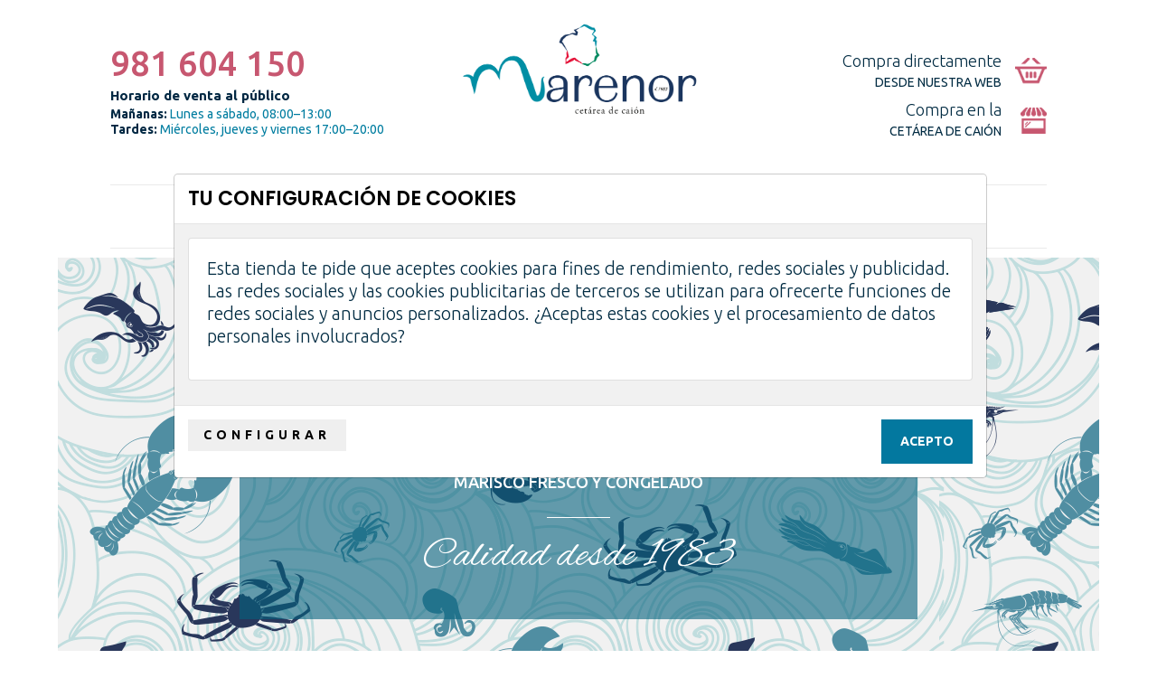

--- FILE ---
content_type: text/html; charset=utf-8
request_url: https://mariscosdelnoroeste.com/es/?header=16
body_size: 188052
content:
<!doctype html>
<html lang="es"  class="default" >

  <head>
    
      
  <meta charset="utf-8">


  <meta http-equiv="x-ua-compatible" content="ie=edge">



  <title>Cetárea de Caión</title>
  <meta name="description" content="Tienda creada con PrestaShop">
  <meta name="keywords" content="">
      
                  <link rel="alternate" href="https://mariscosdelnoroeste.com/es/?header=16" hreflang="es">
                  <link rel="alternate" href="https://mariscosdelnoroeste.com/ca/?header=16" hreflang="ca-es">
                  <link rel="alternate" href="https://mariscosdelnoroeste.com/gl/?header=16" hreflang="gl-es">
                  <link rel="alternate" href="https://mariscosdelnoroeste.com/eu/?header=16" hreflang="eu-es">
        



  <meta name="viewport" content="width=device-width, initial-scale=1">



  <link rel="icon" type="image/vnd.microsoft.icon" href="/img/favicon.ico?1610797651">
  <link rel="shortcut icon" type="image/x-icon" href="/img/favicon.ico?1610797651">
  <link rel="preconnect" href="https://fonts.gstatic.com">
<link href="https://fonts.googleapis.com/css2?family=Ubuntu:ital,wght@0,300;0,400;0,500;0,700;1,300;1,400;1,500;1,700&display=swap" rel="stylesheet">
<link href="https://fonts.googleapis.com/css2?family=Alex+Brush&display=swap" rel="stylesheet">


  

    <link rel="stylesheet" href="https://mariscosdelnoroeste.com/themes/leo_uni_co/assets/cache/theme-a19d3e18.css" type="text/css" media="all">



    


  

  <script type="text/javascript">
        var C_P_3RD_PARTY_DEFAULT_VALUE = "1";
        var C_P_BACKGROUND_COLOR = "";
        var C_P_COOKIE_VALUE = false;
        var C_P_FONT_COLOR = "";
        var C_P_OVERLAY = "0";
        var C_P_OVERLAY_OPACITY = "0.5";
        var C_P_POSITION = "1";
        var C_P_THEME_NAME = "leo_uni_co";
        var C_P_VERSION = "1.7";
        var LEO_COOKIE_THEME = "LEO_UNI_CO_PANEL_CONFIG";
        var add_cart_error = "An error occurred while processing your request. Please try again";
        var enable_flycart_effect = 1;
        var enable_notification = 0;
        var leo_token = "a38ea7bf2149a9765dc424b119697a2b";
        var lf_is_gen_rtl = false;
        var prestashop = {"cart":{"products":[],"totals":{"total":{"type":"total","label":"Total","amount":0,"value":"0,00\u00a0\u20ac"},"total_including_tax":{"type":"total","label":"Total (impuestos incl.)","amount":0,"value":"0,00\u00a0\u20ac"},"total_excluding_tax":{"type":"total","label":"Total (impuestos excl.)","amount":0,"value":"0,00\u00a0\u20ac"}},"subtotals":{"products":{"type":"products","label":"Subtotal","amount":0,"value":"0,00\u00a0\u20ac"},"discounts":null,"shipping":{"type":"shipping","label":"Transporte","amount":0,"value":"Gratis"},"tax":null},"products_count":0,"summary_string":"0 art\u00edculos","vouchers":{"allowed":0,"added":[]},"discounts":[],"minimalPurchase":0,"minimalPurchaseRequired":""},"currency":{"name":"Euro","iso_code":"EUR","iso_code_num":"978","sign":"\u20ac"},"customer":{"lastname":null,"firstname":null,"email":null,"birthday":null,"newsletter":null,"newsletter_date_add":null,"optin":null,"website":null,"company":null,"siret":null,"ape":null,"is_logged":false,"gender":{"type":null,"name":null},"addresses":[]},"language":{"name":"Espa\u00f1ol (Spanish)","iso_code":"es","locale":"es-ES","language_code":"es","is_rtl":"0","date_format_lite":"d\/m\/Y","date_format_full":"d\/m\/Y H:i:s","id":1},"page":{"title":"","canonical":null,"meta":{"title":"Cet\u00e1rea de Cai\u00f3n","description":"Tienda creada con PrestaShop","keywords":"","robots":"index"},"page_name":"index","body_classes":{"lang-es":true,"lang-rtl":false,"country-ES":true,"currency-EUR":true,"layout-full-width":true,"page-index":true,"tax-display-enabled":true},"admin_notifications":[]},"shop":{"name":"Cet\u00e1rea de Cai\u00f3n","logo":"\/img\/mariscos-del-noroeste-logo-1610797492.jpg","stores_icon":"\/img\/logo_stores.png","favicon":"\/img\/favicon.ico"},"urls":{"base_url":"https:\/\/mariscosdelnoroeste.com\/","current_url":"https:\/\/mariscosdelnoroeste.com\/es\/?header=16","shop_domain_url":"https:\/\/mariscosdelnoroeste.com","img_ps_url":"https:\/\/mariscosdelnoroeste.com\/img\/","img_cat_url":"https:\/\/mariscosdelnoroeste.com\/img\/c\/","img_lang_url":"https:\/\/mariscosdelnoroeste.com\/img\/l\/","img_prod_url":"https:\/\/mariscosdelnoroeste.com\/img\/p\/","img_manu_url":"https:\/\/mariscosdelnoroeste.com\/img\/m\/","img_sup_url":"https:\/\/mariscosdelnoroeste.com\/img\/su\/","img_ship_url":"https:\/\/mariscosdelnoroeste.com\/img\/s\/","img_store_url":"https:\/\/mariscosdelnoroeste.com\/img\/st\/","img_col_url":"https:\/\/mariscosdelnoroeste.com\/img\/co\/","img_url":"https:\/\/mariscosdelnoroeste.com\/themes\/leo_uni_co\/assets\/img\/","css_url":"https:\/\/mariscosdelnoroeste.com\/themes\/leo_uni_co\/assets\/css\/","js_url":"https:\/\/mariscosdelnoroeste.com\/themes\/leo_uni_co\/assets\/js\/","pic_url":"https:\/\/mariscosdelnoroeste.com\/upload\/","pages":{"address":"https:\/\/mariscosdelnoroeste.com\/es\/direccion","addresses":"https:\/\/mariscosdelnoroeste.com\/es\/direcciones","authentication":"https:\/\/mariscosdelnoroeste.com\/es\/iniciar-sesion","cart":"https:\/\/mariscosdelnoroeste.com\/es\/carrito","category":"https:\/\/mariscosdelnoroeste.com\/es\/index.php?controller=category","cms":"https:\/\/mariscosdelnoroeste.com\/es\/index.php?controller=cms","contact":"https:\/\/mariscosdelnoroeste.com\/es\/contactenos","discount":"https:\/\/mariscosdelnoroeste.com\/es\/descuento","guest_tracking":"https:\/\/mariscosdelnoroeste.com\/es\/seguimiento-pedido-invitado","history":"https:\/\/mariscosdelnoroeste.com\/es\/historial-compra","identity":"https:\/\/mariscosdelnoroeste.com\/es\/datos-personales","index":"https:\/\/mariscosdelnoroeste.com\/es\/","my_account":"https:\/\/mariscosdelnoroeste.com\/es\/mi-cuenta","order_confirmation":"https:\/\/mariscosdelnoroeste.com\/es\/confirmacion-pedido","order_detail":"https:\/\/mariscosdelnoroeste.com\/es\/index.php?controller=order-detail","order_follow":"https:\/\/mariscosdelnoroeste.com\/es\/seguimiento-pedido","order":"https:\/\/mariscosdelnoroeste.com\/es\/pedido","order_return":"https:\/\/mariscosdelnoroeste.com\/es\/index.php?controller=order-return","order_slip":"https:\/\/mariscosdelnoroeste.com\/es\/facturas-abono","pagenotfound":"https:\/\/mariscosdelnoroeste.com\/es\/pagina-no-encontrada","password":"https:\/\/mariscosdelnoroeste.com\/es\/recuperar-contrase\u00f1a","pdf_invoice":"https:\/\/mariscosdelnoroeste.com\/es\/index.php?controller=pdf-invoice","pdf_order_return":"https:\/\/mariscosdelnoroeste.com\/es\/index.php?controller=pdf-order-return","pdf_order_slip":"https:\/\/mariscosdelnoroeste.com\/es\/index.php?controller=pdf-order-slip","prices_drop":"https:\/\/mariscosdelnoroeste.com\/es\/productos-rebajados","product":"https:\/\/mariscosdelnoroeste.com\/es\/index.php?controller=product","search":"https:\/\/mariscosdelnoroeste.com\/es\/busqueda","sitemap":"https:\/\/mariscosdelnoroeste.com\/es\/mapa del sitio","stores":"https:\/\/mariscosdelnoroeste.com\/es\/tiendas","supplier":"https:\/\/mariscosdelnoroeste.com\/es\/proveedor","register":"https:\/\/mariscosdelnoroeste.com\/es\/iniciar-sesion?create_account=1","order_login":"https:\/\/mariscosdelnoroeste.com\/es\/pedido?login=1"},"alternative_langs":{"es":"https:\/\/mariscosdelnoroeste.com\/es\/?header=16","ca-es":"https:\/\/mariscosdelnoroeste.com\/ca\/?header=16","gl-es":"https:\/\/mariscosdelnoroeste.com\/gl\/?header=16","eu-es":"https:\/\/mariscosdelnoroeste.com\/eu\/?header=16"},"theme_assets":"\/themes\/leo_uni_co\/assets\/","actions":{"logout":"https:\/\/mariscosdelnoroeste.com\/es\/?mylogout="},"no_picture_image":{"bySize":{"small_default":{"url":"https:\/\/mariscosdelnoroeste.com\/img\/p\/es-default-small_default.jpg","width":98,"height":118},"cart_default":{"url":"https:\/\/mariscosdelnoroeste.com\/img\/p\/es-default-cart_default.jpg","width":125,"height":150},"medium_default":{"url":"https:\/\/mariscosdelnoroeste.com\/img\/p\/es-default-medium_default.jpg","width":500,"height":500},"home_default":{"url":"https:\/\/mariscosdelnoroeste.com\/img\/p\/es-default-home_default.jpg","width":500,"height":500},"large_default":{"url":"https:\/\/mariscosdelnoroeste.com\/img\/p\/es-default-large_default.jpg","width":900,"height":900}},"small":{"url":"https:\/\/mariscosdelnoroeste.com\/img\/p\/es-default-small_default.jpg","width":98,"height":118},"medium":{"url":"https:\/\/mariscosdelnoroeste.com\/img\/p\/es-default-medium_default.jpg","width":500,"height":500},"large":{"url":"https:\/\/mariscosdelnoroeste.com\/img\/p\/es-default-large_default.jpg","width":900,"height":900},"legend":""}},"configuration":{"display_taxes_label":true,"display_prices_tax_incl":true,"is_catalog":true,"show_prices":true,"opt_in":{"partner":true},"quantity_discount":{"type":"discount","label":"Descuento"},"voucher_enabled":0,"return_enabled":0},"field_required":[],"breadcrumb":{"links":[{"title":"Inicio","url":"https:\/\/mariscosdelnoroeste.com\/es\/"}],"count":1},"link":{"protocol_link":"https:\/\/","protocol_content":"https:\/\/"},"time":1768975736,"static_token":"a38ea7bf2149a9765dc424b119697a2b","token":"ad52ad4ef071fd1868d3b9b7ea29bbe5"};
        var psemailsubscription_subscription = "https:\/\/mariscosdelnoroeste.com\/es\/module\/ps_emailsubscription\/subscription";
        var show_popup = 1;
        var type_flycart_effect = "fade";
      </script>
<script type="text/javascript">
	var choosefile_text = "Seleccionar archivo";
	var turnoff_popup_text = "No mostrar este popup de nuevo";
	
	var size_item_quickview = 113;
	var style_scroll_quickview = 'vertical';
	
	var size_item_page = 113;
	var style_scroll_page = 'horizontal';
	
	var size_item_quickview_attr = 113;	
	var style_scroll_quickview_attr = 'vertical';
	
	var size_item_popup = 113;
	var style_scroll_popup = 'vertical';
</script>


  <!-- emarketing start -->



<!-- emarketing end --><script type="text/javascript">
	
	var FancyboxI18nClose = "Cerrar";
	var FancyboxI18nNext = "Siguiente";
	var FancyboxI18nPrev = "Anterior";
	var current_link = "http://mariscosdelnoroeste.com/es/";		
	var currentURL = window.location;
	currentURL = String(currentURL);
	currentURL = currentURL.replace("https://","").replace("http://","").replace("www.","").replace( /#\w*/, "" );
	current_link = current_link.replace("https://","").replace("http://","").replace("www.","");
	var text_warning_select_txt = "Por favor seleccione uno de quitar?";
	var text_confirm_remove_txt = "¿Seguro para eliminar fila de pie?";
	var close_bt_txt = "Cerrar";
	var list_menu = [];
	var list_menu_tmp = {};
	var list_tab = [];
	var isHomeMenu = 0;
	
</script><script>
    // <![CDATA[
        // ]]>
</script>
<!-- @file modules\appagebuilder\views\templates\hook\header -->

<script>
    /**
     * List functions will run when document.ready()
     */
    var ap_list_functions = [];
    /**
     * List functions will run when window.load()
     */
    var ap_list_functions_loaded = [];

    /**
     * List functions will run when document.ready() for theme
     */
    
    var products_list_functions = [];
</script>


<script type='text/javascript'>
    var leoOption = {
        category_qty:1,
        product_list_image:0,
        product_one_img:1,
        productCdown: 1,
        productColor: 0,
        homeWidth: 500,
        homeheight: 500,
	}

    ap_list_functions.push(function(){
        if (typeof $.LeoCustomAjax !== "undefined" && $.isFunction($.LeoCustomAjax)) {
            var leoCustomAjax = new $.LeoCustomAjax();
            leoCustomAjax.processAjax();
        }
    });
</script>




    
  </head>

  <body id="index" class="lang-es country-es currency-eur layout-full-width page-index tax-display-enabled fullwidth keep-header">

    
      
    

    <main id="page">
      
              
      <header id="header">
        <div class="header-container">
          
            
  <div class="header-banner">
            <div class="inner"></div>
      </div>



  <nav class="header-nav">
    <div class="topnav">
              <div class="inner"></div>
          </div>
    <div class="bottomnav">
              <div class="inner"></div>
          </div>
  </nav>



  <div class="header-top">
          <div class="inner"><!-- @file modules\appagebuilder\views\templates\hook\ApRow -->
    <div        class="row ApRow  has-bg bg-boxed"
                            style="background: no-repeat;"        data-bg_data=" no-repeat"        >
                                            <!-- @file modules\appagebuilder\views\templates\hook\ApColumn -->
<div    class="col-xl-4 col-lg-4 col-md-4 col-sm-4 col-xs-4 col-sp-4 hidden-xs-down ApColumn "
	    >
                    <!-- @file modules\appagebuilder\views\templates\hook\ApGeneral -->
<div     class="block tel-header ApHtml">
	                    <div class="block_content"><div class="tel">981 604 150</div><div class="horario"><h6>Horario de venta al público</h6><strong>Mañanas:</strong> Lunes a sábado, 08:00–13:00<br /><strong>Tardes:</strong> Miércoles, jueves y viernes 17:00–20:00</div></div>
    	</div>
    </div><!-- @file modules\appagebuilder\views\templates\hook\ApColumn -->
<div    class="col-xl-4 col-lg-4 col-md-4 col-sm-4 col-xs-4 col-sp-12  ApColumn "
	    >
                    <!-- @file modules\appagebuilder\views\templates\hook\ApImage -->
<div id="image-form_3230713536" class="block Logo-header ApImage">
	
            <div class="block_content">
                    <div class="image_widget">
                                <a href="/" >
                                <img src="/themes/leo_uni_co/assets/img/modules/appagebuilder/images/logo-cetarea-de-caion-marenor.png" class="img-fluid "
                                                            title=""
                    alt="Mariscos del Noroeste | Cetárea de Caión"
        	    style=" width:270px; 
        			height:auto" />

                                </a>
                            </div>
            	            </div>
</div>

    </div><!-- @file modules\appagebuilder\views\templates\hook\ApColumn -->
<div    class="col-xl-4 col-lg-4 col-md-4 col-sm-4 col-xs-4 col-sp-4 hidden-xs-down ApColumn "
	    >
                    <!-- @file modules\appagebuilder\views\templates\hook\ApGeneral -->
<div     class="block tipos-venta ApHtml">
	                    <div class="block_content"><p><a href="/es/12-mariscos">Compra directamente<br /><strong>desde nuestra web</strong></a> <a href="/es/contactenos">Compra en la<br /><strong>Cetárea de Caión</strong></a></p></div>
    	</div>
    </div>            </div>
    <!-- @file modules\appagebuilder\views\templates\hook\ApRow -->
    <div        class="row ApRow  "
                            style=""                >
                                            <!-- @file modules\appagebuilder\views\templates\hook\ApColumn -->
<div    class="col-xl-12 col-lg-12 col-md-12 col-sm-12 col-xs-12 col-sp-12  ApColumn "
	    >
                    <!-- @file modules\appagebuilder\views\templates\hook\ApSlideShow -->
<div id="memgamenu-form_3757638894" class="ApMegamenu">
			    
                <nav data-megamenu-id="3757638894" class="leo-megamenu cavas_menu navbar navbar-default enable-canvas " role="navigation">
                            <!-- Brand and toggle get grouped for better mobile display -->
                            <div class="navbar-header">
                                    <button type="button" class="navbar-toggler hidden-lg-up" data-toggle="collapse" data-target=".megamenu-off-canvas-3757638894">
                                            <span class="sr-only">Navegación de palanca</span>
                                            &#9776;
                                            <!--
                                            <span class="icon-bar"></span>
                                            <span class="icon-bar"></span>
                                            <span class="icon-bar"></span>
                                            -->
                                    </button>
                            </div>
                            <!-- Collect the nav links, forms, and other content for toggling -->
                                                        <div class="leo-top-menu collapse navbar-toggleable-md megamenu-off-canvas megamenu-off-canvas-3757638894"><ul class="nav navbar-nav megamenu horizontal"><li data-menu-type="category" class="nav-item btn-crustaceos " >
    <a class="nav-link has-category" href="https://mariscosdelnoroeste.com/es/14-crustaceos" target="_self">
                    <span class="hasicon menu-icon" style="background:url('https://mariscosdelnoroeste.com/themes/leo_uni_co/assets/img/modules/leobootstrapmenu/img/icons/ico-crustaceos.png') no-repeat">
                    
                    <span class="menu-title">Crustáceos</span>
                                            </span>
            </a>
</li><li data-menu-type="category" class="nav-item btn-moluscos " >
    <a class="nav-link has-category" href="https://mariscosdelnoroeste.com/es/13-moluscos" target="_self">
                    <span class="hasicon menu-icon" style="background:url('https://mariscosdelnoroeste.com/themes/leo_uni_co/assets/img/modules/leobootstrapmenu/img/icons/ico-moluscos.png') no-repeat">
                    
                    <span class="menu-title">Moluscos</span>
                                            </span>
            </a>
</li><li data-menu-type="category" class="nav-item btn-congelado " >
    <a class="nav-link has-category" href="https://mariscosdelnoroeste.com/es/15-marisco-congelado" target="_self">
                    <span class="hasicon menu-icon" style="background:url('https://mariscosdelnoroeste.com/themes/leo_uni_co/assets/img/modules/leobootstrapmenu/img/icons/ico-marisco-congelado.png') no-repeat">
                    
                    <span class="menu-title">Marisco congelado</span>
                                            </span>
            </a>
</li><li data-menu-type="cms" class="nav-item  " >
    <a class="nav-link has-category" href="https://mariscosdelnoroeste.com/es/content/4-nosotros" target="_self">
                    
                    <span class="menu-title">Nosotros</span>
                                    </a>
</li><li data-menu-type="url" class="nav-item  " >
    <a class="nav-link has-category" href="https://mariscosdelnoroeste.com/es/blog.html" target="_self">
                    
                    <span class="menu-title">Blog</span>
                                    </a>
</li><li data-menu-type="controller" class="nav-item  " >
    <a class="nav-link has-category" href="https://mariscosdelnoroeste.com/es/contactenos" target="_self">
                    
                    <span class="menu-title">Contacto</span>
                                    </a>
</li><li data-menu-type="url" class="nav-item  " >
    <a class="nav-link has-category" href="https://www.facebook.com/MarenorMariscos" target="_blank">
                                    <span class="hasicon menu-icon-class"><i class="fa fa-facebook"></i>
                                
                    <span class="menu-title">  </span>
                                            </span>
            </a>
</li><li data-menu-type="url" class="nav-item  " >
    <a class="nav-link has-category" href=" https://instagram.com/marenormariscos?igshid=YmMyMTA2M2Y=" target="_blank">
                                    <span class="hasicon menu-icon-class"><i class="fa fa-instagram"></i>
                                
                    <span class="menu-title">  </span>
                                            </span>
            </a>
</li></ul></div>
            </nav>
            <script type="text/javascript">
            // <![CDATA[				
                            // var type="horizontal";
                            // checkActiveLink();
                            // checkTarget();
                            list_menu_tmp.id = '3757638894';
                            list_menu_tmp.type = 'horizontal';
            // ]]>
            
                                						
                                    // offCanvas();
                                    // var show_cavas = 1;
                                    // console.log('testaaa');
                                    // console.log(show_cavas);
                                    list_menu_tmp.show_cavas =1;

                    
                                        
                    list_menu_tmp.list_tab = list_tab;
                    list_menu.push(list_menu_tmp);
                    list_menu_tmp = {};	
                    list_tab = {};
                    
            </script>
    
	</div>

    </div>            </div>
    </div>
          </div>
  
          
        </div>
      </header>
      
        
<aside id="notifications">
  <div class="container">
    
    
    
      </div>
</aside>
      
      <section id="wrapper">
      
          <nav data-depth="1" class="breadcrumb">
      <div class="category-cover hidden-sm-down">
      <img src="https://mariscosdelnoroeste.com/themes/leo_uni_co/assets/img/bg-breadcrumb.jpg" class="img-fluid" alt="Breadcrumb image">
    </div>
    <div class="container">
     
    <ol itemscope itemtype="http://schema.org/BreadcrumbList">
      
            
        <li itemprop="itemListElement" itemscope itemtype="http://schema.org/ListItem">
          <a itemprop="item" href="https://mariscosdelnoroeste.com/es/">
            <span itemprop="name">Inicio</span>
          </a>
          <meta itemprop="position" content="1">
        </li>
      
            
    </ol>
  </div>
</nav>
      
            
                <div class="row">
            

            
  <div id="content-wrapper" class="col-lg-12 col-xs-12">
    
    

  <section id="main">

    
      
    

    
      <section id="content" class="page-home">
        

        
          
            <!-- @file modules\appagebuilder\views\templates\hook\ApRow -->
<div class="wrapper"
>

<div class="intro-home">
    <div        class="row ApRow  has-bg bg-boxed"
            data-src="/themes/leo_uni_co/assets/img/modules/appagebuilder/images/bg-cetarea.gif"                style="background:url(/themes/leo_uni_co/assets/img/modules/appagebuilder/images/bg-cetarea.gif) no-repeat;"        data-bg_data=" no-repeat"        >
                                            <!-- @file modules\appagebuilder\views\templates\hook\ApColumn -->
<div    class="col-xl-12 col-lg-12 col-md-12 col-sm-12 col-xs-12 col-sp-12  ApColumn "
	    >
                    <!-- @file modules\appagebuilder\views\templates\hook\ApGeneral -->
<div     class="block ApHtml">
	                    <div class="block_content"><h1>Cetárea de Caión </h1><h2>Marisco fresco y congelado </h2><p>Calidad desde 1983</p></div>
    	</div>
    </div>            </div>
</div>
</div>
    <!-- @file modules\appagebuilder\views\templates\hook\ApRow -->
    <div        class="row ApRow  has-bg bg-boxed"
                            style="background: no-repeat;padding-top: 50px;padding-bottom: 50px;"        data-bg_data=" no-repeat"        >
                                            <!-- @file modules\appagebuilder\views\templates\hook\ApColumn -->
<div    class="col-xl-12 col-lg-12 col-md-12 col-sm-12 col-xs-12 col-sp-12  ApColumn "
	    >
                    <!-- @file modules\appagebuilder\views\templates\hook\ApProductList -->
    <div class="block ApProductList">
				<input type="hidden" class="apconfig" value='[base64]'/>
		                <!-- Products list -->
    <ul class="product_list grid row profile-default">
                        <li class="ajax_block_product product_block 
                 col-lg-3 col-md-4 
                col-sm-4 col-xs-6 col-sp-12 first_item">
                                            
<article class="product-miniature js-product-miniature" data-id-product="20" data-id-product-attribute="0" itemscope itemtype="http://schema.org/Product">
	<div class="thumbnail-container">
		<div class="product-image">
			
													<a href="https://mariscosdelnoroeste.com/es/moluscos/20-almeja-japonica.html" class="thumbnail product-thumbnail">
						<img
							class="img-fluid"
							src = "https://mariscosdelnoroeste.com/24-home_default/almeja-japonica.jpg"
							alt = "Almeja Japónica"
							data-full-size-image-url = "https://mariscosdelnoroeste.com/24-large_default/almeja-japonica.jpg"
						/> 
													<span class="product-additional" data-idproduct="20"></span>
											</a>
					
			
			
			<!-- @todo: use include file='catalog/_partials/product-flags.tpl'} -->
			
				<ul class="product-flags">
									</ul>
			
			<div class="functional-buttons clearfix">
				
					<div class="quickview no-variants hidden-sm-down">
						<a
						  href="#"
						  class="quick-view btn-product"
						  data-link-action="quickview"
						  data-source=".thumb-gallery-20-0"
						  title="Vista rápida"
						>
							<span class="leo-quickview-bt-loading cssload-speeding-wheel"></span>
							<span class="leo-quickview-bt-content">
								<i class="icon-btn-product icon-quick-view  fa fa-eye"></i>
								<span class="name-btn-product">Vista rápida</span>
							</span>
						</a>
					</div>
				
				
				
				
			</div>
		</div>
		<div class="product-meta">
			<div class="product-description">	

				
			          			            <h3 class="h3 product-title" itemprop="name"><a href="https://mariscosdelnoroeste.com/es/moluscos/20-almeja-japonica.html">Almeja Japónica</a></h3>
			          				

				
				
					
				

				
									
				
				
					<div class="product-description-short" itemprop="description"><p>Almeja japónica Kg</p></div>
				
			</div>
			<div class="highlighted-informations no-variants hidden-sm-down">
				
									
			</div>
			
			
		</div>
	</div>
</article>

                                </li>
                    <li class="ajax_block_product product_block 
                 col-lg-3 col-md-4 
                col-sm-4 col-xs-6 col-sp-12 ">
                                            
<article class="product-miniature js-product-miniature" data-id-product="30" data-id-product-attribute="0" itemscope itemtype="http://schema.org/Product">
	<div class="thumbnail-container">
		<div class="product-image">
			
													<a href="https://mariscosdelnoroeste.com/es/crustaceos/30-centollo.html" class="thumbnail product-thumbnail">
						<img
							class="img-fluid"
							src = "https://mariscosdelnoroeste.com/85-home_default/centollo.jpg"
							alt = "Centollo"
							data-full-size-image-url = "https://mariscosdelnoroeste.com/85-large_default/centollo.jpg"
						/> 
													<span class="product-additional" data-idproduct="30"></span>
											</a>
					
			
			
			<!-- @todo: use include file='catalog/_partials/product-flags.tpl'} -->
			
				<ul class="product-flags">
									</ul>
			
			<div class="functional-buttons clearfix">
				
					<div class="quickview no-variants hidden-sm-down">
						<a
						  href="#"
						  class="quick-view btn-product"
						  data-link-action="quickview"
						  data-source=".thumb-gallery-30-0"
						  title="Vista rápida"
						>
							<span class="leo-quickview-bt-loading cssload-speeding-wheel"></span>
							<span class="leo-quickview-bt-content">
								<i class="icon-btn-product icon-quick-view  fa fa-eye"></i>
								<span class="name-btn-product">Vista rápida</span>
							</span>
						</a>
					</div>
				
				
				
				
			</div>
		</div>
		<div class="product-meta">
			<div class="product-description">	

				
			          			            <h3 class="h3 product-title" itemprop="name"><a href="https://mariscosdelnoroeste.com/es/crustaceos/30-centollo.html">Centollo</a></h3>
			          				

				
				
					
				

				
									
				
				
					<div class="product-description-short" itemprop="description"><p>Centollo vivo Kilogramo</p></div>
				
			</div>
			<div class="highlighted-informations no-variants hidden-sm-down">
				
									
			</div>
			
			
		</div>
	</div>
</article>

                                </li>
                    <li class="ajax_block_product product_block 
                 col-lg-3 col-md-4 
                col-sm-4 col-xs-6 col-sp-12 ">
                                            
<article class="product-miniature js-product-miniature" data-id-product="31" data-id-product-attribute="0" itemscope itemtype="http://schema.org/Product">
	<div class="thumbnail-container">
		<div class="product-image">
			
													<a href="https://mariscosdelnoroeste.com/es/crustaceos/31-buey.html" class="thumbnail product-thumbnail">
						<img
							class="img-fluid"
							src = "https://mariscosdelnoroeste.com/84-home_default/buey.jpg"
							alt = "Buey"
							data-full-size-image-url = "https://mariscosdelnoroeste.com/84-large_default/buey.jpg"
						/> 
													<span class="product-additional" data-idproduct="31"></span>
											</a>
					
			
			
			<!-- @todo: use include file='catalog/_partials/product-flags.tpl'} -->
			
				<ul class="product-flags">
									</ul>
			
			<div class="functional-buttons clearfix">
				
					<div class="quickview no-variants hidden-sm-down">
						<a
						  href="#"
						  class="quick-view btn-product"
						  data-link-action="quickview"
						  data-source=".thumb-gallery-31-0"
						  title="Vista rápida"
						>
							<span class="leo-quickview-bt-loading cssload-speeding-wheel"></span>
							<span class="leo-quickview-bt-content">
								<i class="icon-btn-product icon-quick-view  fa fa-eye"></i>
								<span class="name-btn-product">Vista rápida</span>
							</span>
						</a>
					</div>
				
				
				
				
			</div>
		</div>
		<div class="product-meta">
			<div class="product-description">	

				
			          			            <h3 class="h3 product-title" itemprop="name"><a href="https://mariscosdelnoroeste.com/es/crustaceos/31-buey.html">Buey</a></h3>
			          				

				
				
					
				

				
									
				
				
					<div class="product-description-short" itemprop="description"><p>Buey Kg</p></div>
				
			</div>
			<div class="highlighted-informations no-variants hidden-sm-down">
				
									
			</div>
			
			
		</div>
	</div>
</article>

                                </li>
                    <li class="ajax_block_product product_block 
                 col-lg-3 col-md-4 
                col-sm-4 col-xs-6 col-sp-12 last_item">
                                            
<article class="product-miniature js-product-miniature" data-id-product="43" data-id-product-attribute="0" itemscope itemtype="http://schema.org/Product">
	<div class="thumbnail-container">
		<div class="product-image">
			
													<a href="https://mariscosdelnoroeste.com/es/marisco-congelado/43-navaja-congelada.html" class="thumbnail product-thumbnail">
						<img
							class="img-fluid"
							src = "https://mariscosdelnoroeste.com/98-home_default/navaja-congelada.jpg"
							alt = "Navaja congelada"
							data-full-size-image-url = "https://mariscosdelnoroeste.com/98-large_default/navaja-congelada.jpg"
						/> 
													<span class="product-additional" data-idproduct="43"></span>
											</a>
					
			
			
			<!-- @todo: use include file='catalog/_partials/product-flags.tpl'} -->
			
				<ul class="product-flags">
									</ul>
			
			<div class="functional-buttons clearfix">
				
					<div class="quickview no-variants hidden-sm-down">
						<a
						  href="#"
						  class="quick-view btn-product"
						  data-link-action="quickview"
						  data-source=".thumb-gallery-43-0"
						  title="Vista rápida"
						>
							<span class="leo-quickview-bt-loading cssload-speeding-wheel"></span>
							<span class="leo-quickview-bt-content">
								<i class="icon-btn-product icon-quick-view  fa fa-eye"></i>
								<span class="name-btn-product">Vista rápida</span>
							</span>
						</a>
					</div>
				
				
				
				
			</div>
		</div>
		<div class="product-meta">
			<div class="product-description">	

				
			          			            <h3 class="h3 product-title" itemprop="name"><a href="https://mariscosdelnoroeste.com/es/marisco-congelado/43-navaja-congelada.html">Navaja congelada</a></h3>
			          				

				
				
					
				

				
									
				
				
					<div class="product-description-short" itemprop="description"><p>Navaja congelada Kg</p></div>
				
			</div>
			<div class="highlighted-informations no-variants hidden-sm-down">
				
									
			</div>
			
			
		</div>
	</div>
</article>

                                </li>
                </ul>
    <!-- End Products list -->
    
    </div>
	    	
    </div>            </div>
    <!-- @file modules\appagebuilder\views\templates\hook\ApRow -->
<div class="wrapper"
>

<div class="container texto-home">
    <div        class="row ApRow  has-bg bg-boxed"
                            style="background: no-repeat;"        data-bg_data=" no-repeat"        >
                                            <!-- @file modules\appagebuilder\views\templates\hook\ApColumn -->
<div    class="col-xl-12 col-lg-12 col-md-12 col-sm-12 col-xs-12 col-sp-12  ApColumn "
	    >
                    <!-- @file modules\appagebuilder\views\templates\hook\ApGeneral -->
<div     class="block ApHtml">
	                    <div class="block_content"><p style="text-align: center;"><strong>Marenor</strong> pone a tu disposición una selección de los mejores mariscos de las costas gallegas, escocesas y francesas. La calidad de nuestros productos está garantizada, disponemos de laboratorio propio y un biólogo para controlar y verificar de manera sistemática el cumplimiento de los estándares de calidad.</p><h3 style="box-sizing: inherit; margin-bottom: 0.5rem; font-family: Ubuntu, sans-serif; font-weight: 500; line-height: 22px; color: #03789f; font-size: 18px; margin-top: 0px; text-transform: uppercase; text-align: center;">SERVIMOS A GRANDES SUPERFICIES, RESTAURANTES, CATERING, DISTRIBUCIÓN, MAYORISTAS, EMPRESAS Y CONSUMIDOR FINAL</h3><p style="text-align: center;">Le asesoramos, llámenos al 981 60 41 50 y atenderemos sus encargos de forma personalizada. Productos no listados, consúltenos!</p></div>
    	</div>
    </div>            </div>
</div>
</div>
    <!-- @file modules\appagebuilder\views\templates\hook\ApRow -->
    <div        class="row ApRow  has-bg bg-boxed"
                            style="background: no-repeat;padding-top: 50px;padding-bottom: 50px;"        data-bg_data=" no-repeat"        >
                                            <!-- @file modules\appagebuilder\views\templates\hook\ApColumn -->
<div    class="col-xl-12 col-lg-12 col-md-12 col-sm-12 col-xs-12 col-sp-12  ApColumn "
	    >
                    <!-- @file modules\appagebuilder\views\templates\hook\ApProductList -->
    <div class="block ApProductList">
				<input type="hidden" class="apconfig" value='[base64]'/>
		                <!-- Products list -->
    <ul class="product_list grid row profile-default">
                        <li class="ajax_block_product product_block 
                 col-lg-3 col-md-4 
                col-sm-4 col-xs-6 col-sp-12 first_item">
                                            
<article class="product-miniature js-product-miniature" data-id-product="23" data-id-product-attribute="0" itemscope itemtype="http://schema.org/Product">
	<div class="thumbnail-container">
		<div class="product-image">
			
													<a href="https://mariscosdelnoroeste.com/es/moluscos/23-bigaro.html" class="thumbnail product-thumbnail">
						<img
							class="img-fluid"
							src = "https://mariscosdelnoroeste.com/90-home_default/bigaro.jpg"
							alt = "Bígaro"
							data-full-size-image-url = "https://mariscosdelnoroeste.com/90-large_default/bigaro.jpg"
						/> 
													<span class="product-additional" data-idproduct="23"></span>
											</a>
					
			
			
			<!-- @todo: use include file='catalog/_partials/product-flags.tpl'} -->
			
				<ul class="product-flags">
									</ul>
			
			<div class="functional-buttons clearfix">
				
					<div class="quickview no-variants hidden-sm-down">
						<a
						  href="#"
						  class="quick-view btn-product"
						  data-link-action="quickview"
						  data-source=".thumb-gallery-23-0"
						  title="Vista rápida"
						>
							<span class="leo-quickview-bt-loading cssload-speeding-wheel"></span>
							<span class="leo-quickview-bt-content">
								<i class="icon-btn-product icon-quick-view  fa fa-eye"></i>
								<span class="name-btn-product">Vista rápida</span>
							</span>
						</a>
					</div>
				
				
				
				
			</div>
		</div>
		<div class="product-meta">
			<div class="product-description">	

				
			          			            <h3 class="h3 product-title" itemprop="name"><a href="https://mariscosdelnoroeste.com/es/moluscos/23-bigaro.html">Bígaro</a></h3>
			          				

				
				
					
				

				
									
				
				
					<div class="product-description-short" itemprop="description"><p><span style="background-color:#ffffff;">Bígaro Kg</span></p>
<p><span style="background-color:#ffffff;">Tiene una membrana dura que lo protege...</div>
				
			</div>
			<div class="highlighted-informations no-variants hidden-sm-down">
				
									
			</div>
			
			
		</div>
	</div>
</article>

                                </li>
                    <li class="ajax_block_product product_block 
                 col-lg-3 col-md-4 
                col-sm-4 col-xs-6 col-sp-12 ">
                                            
<article class="product-miniature js-product-miniature" data-id-product="26" data-id-product-attribute="0" itemscope itemtype="http://schema.org/Product">
	<div class="thumbnail-container">
		<div class="product-image">
			
													<a href="https://mariscosdelnoroeste.com/es/crustaceos/26-bogavante.html" class="thumbnail product-thumbnail">
						<img
							class="img-fluid"
							src = "https://mariscosdelnoroeste.com/88-home_default/bogavante.jpg"
							alt = "Bogavante"
							data-full-size-image-url = "https://mariscosdelnoroeste.com/88-large_default/bogavante.jpg"
						/> 
													<span class="product-additional" data-idproduct="26"></span>
											</a>
					
			
			
			<!-- @todo: use include file='catalog/_partials/product-flags.tpl'} -->
			
				<ul class="product-flags">
									</ul>
			
			<div class="functional-buttons clearfix">
				
					<div class="quickview no-variants hidden-sm-down">
						<a
						  href="#"
						  class="quick-view btn-product"
						  data-link-action="quickview"
						  data-source=".thumb-gallery-26-0"
						  title="Vista rápida"
						>
							<span class="leo-quickview-bt-loading cssload-speeding-wheel"></span>
							<span class="leo-quickview-bt-content">
								<i class="icon-btn-product icon-quick-view  fa fa-eye"></i>
								<span class="name-btn-product">Vista rápida</span>
							</span>
						</a>
					</div>
				
				
				
				
			</div>
		</div>
		<div class="product-meta">
			<div class="product-description">	

				
			          			            <h3 class="h3 product-title" itemprop="name"><a href="https://mariscosdelnoroeste.com/es/crustaceos/26-bogavante.html">Bogavante</a></h3>
			          				

				
				
					
				

				
									
				
				
					<div class="product-description-short" itemprop="description"><p>Bogavante Kg</p></div>
				
			</div>
			<div class="highlighted-informations no-variants hidden-sm-down">
				
									
			</div>
			
			
		</div>
	</div>
</article>

                                </li>
                    <li class="ajax_block_product product_block 
                 col-lg-3 col-md-4 
                col-sm-4 col-xs-6 col-sp-12 ">
                                            
<article class="product-miniature js-product-miniature" data-id-product="28" data-id-product-attribute="0" itemscope itemtype="http://schema.org/Product">
	<div class="thumbnail-container">
		<div class="product-image">
			
													<a href="https://mariscosdelnoroeste.com/es/moluscos/28-mejillon.html" class="thumbnail product-thumbnail">
						<img
							class="img-fluid"
							src = "https://mariscosdelnoroeste.com/86-home_default/mejillon.jpg"
							alt = "Mejillón"
							data-full-size-image-url = "https://mariscosdelnoroeste.com/86-large_default/mejillon.jpg"
						/> 
													<span class="product-additional" data-idproduct="28"></span>
											</a>
					
			
			
			<!-- @todo: use include file='catalog/_partials/product-flags.tpl'} -->
			
				<ul class="product-flags">
									</ul>
			
			<div class="functional-buttons clearfix">
				
					<div class="quickview no-variants hidden-sm-down">
						<a
						  href="#"
						  class="quick-view btn-product"
						  data-link-action="quickview"
						  data-source=".thumb-gallery-28-0"
						  title="Vista rápida"
						>
							<span class="leo-quickview-bt-loading cssload-speeding-wheel"></span>
							<span class="leo-quickview-bt-content">
								<i class="icon-btn-product icon-quick-view  fa fa-eye"></i>
								<span class="name-btn-product">Vista rápida</span>
							</span>
						</a>
					</div>
				
				
				
				
			</div>
		</div>
		<div class="product-meta">
			<div class="product-description">	

				
			          			            <h3 class="h3 product-title" itemprop="name"><a href="https://mariscosdelnoroeste.com/es/moluscos/28-mejillon.html">Mejillón</a></h3>
			          				

				
				
					
				

				
									
				
				
					<div class="product-description-short" itemprop="description"><p>Mejillón Kg</p>
<p><strong style="background-color:#ffffff;">Crecen y se cultivan en cuerdas que cuelgan de embarcaciones varadas en las rias...</div>
				
			</div>
			<div class="highlighted-informations no-variants hidden-sm-down">
				
									
			</div>
			
			
		</div>
	</div>
</article>

                                </li>
                    <li class="ajax_block_product product_block 
                 col-lg-3 col-md-4 
                col-sm-4 col-xs-6 col-sp-12 last_item">
                                            
<article class="product-miniature js-product-miniature" data-id-product="29" data-id-product-attribute="0" itemscope itemtype="http://schema.org/Product">
	<div class="thumbnail-container">
		<div class="product-image">
			
													<a href="https://mariscosdelnoroeste.com/es/crustaceos/29-necora.html" class="thumbnail product-thumbnail">
						<img
							class="img-fluid"
							src = "https://mariscosdelnoroeste.com/41-home_default/necora.jpg"
							alt = "Nécora"
							data-full-size-image-url = "https://mariscosdelnoroeste.com/41-large_default/necora.jpg"
						/> 
													<span class="product-additional" data-idproduct="29"></span>
											</a>
					
			
			
			<!-- @todo: use include file='catalog/_partials/product-flags.tpl'} -->
			
				<ul class="product-flags">
									</ul>
			
			<div class="functional-buttons clearfix">
				
					<div class="quickview no-variants hidden-sm-down">
						<a
						  href="#"
						  class="quick-view btn-product"
						  data-link-action="quickview"
						  data-source=".thumb-gallery-29-0"
						  title="Vista rápida"
						>
							<span class="leo-quickview-bt-loading cssload-speeding-wheel"></span>
							<span class="leo-quickview-bt-content">
								<i class="icon-btn-product icon-quick-view  fa fa-eye"></i>
								<span class="name-btn-product">Vista rápida</span>
							</span>
						</a>
					</div>
				
				
				
				
			</div>
		</div>
		<div class="product-meta">
			<div class="product-description">	

				
			          			            <h3 class="h3 product-title" itemprop="name"><a href="https://mariscosdelnoroeste.com/es/crustaceos/29-necora.html">Nécora</a></h3>
			          				

				
				
					
				

				
									
				
				
					<div class="product-description-short" itemprop="description"><p>Nécora Kg</p></div>
				
			</div>
			<div class="highlighted-informations no-variants hidden-sm-down">
				
									
			</div>
			
			
		</div>
	</div>
</article>

                                </li>
                </ul>
    <!-- End Products list -->
    
    </div>
	    	
    </div>            </div>
    <!-- @file modules\appagebuilder\views\templates\hook\ApRow -->
<div class="wrapper"
>

<div class="home-envio">
    <div        class="row ApRow  has-bg bg-boxed"
                            style="background: #f4f4f4 no-repeat;"        data-bg_data=" #f4f4f4 no-repeat"        >
                                            <!-- @file modules\appagebuilder\views\templates\hook\ApColumn -->
<div    class="col-xl-7-2 col-lg-6 col-md-6 col-sm-12 col-xs-12 col-sp-12  ApColumn "
	    >
                    <!-- @file modules\appagebuilder\views\templates\hook\ApImage -->
<div id="image-form_11342409349738672" class="block ApImage">
	
            <div class="block_content">
                    <div class="image_widget">
                                <img src="/themes/leo_uni_co/assets/img/modules/appagebuilder/images/reparto-marenor.png" class="img-fluid "
                                                            title=""
                    alt="Furgoneta Marenor"
        	    style=" width:100%; 
        			height:auto" />

                            </div>
            	            </div>
</div>

    </div><!-- @file modules\appagebuilder\views\templates\hook\ApColumn -->
<div    class="col-xl-4-8 col-lg-6 col-md-6 col-sm-12 col-xs-12 col-sp-12  ApColumn "
	    >
                    <!-- @file modules\appagebuilder\views\templates\hook\ApGeneral -->
<div     class="block ApHtml">
	                    <div class="block_content"><p>Enviamos tu pedido de marisco a cualquier parte de España y durante todo el año a través de SEUR FRIO garantizando las mejores condiciones de transporte.</p><p class="MsoListParagraph" style="text-indent: -18.0pt; mso-list: l0 level1 lfo1;"></p></div>
    	</div>
    </div>            </div>
</div>
</div>
    <section class="featured-products clearfix block">
  <h2 class="h2 products-section-title text-uppercase title_block">
    Productos Destacados
  </h2>
  <div class="block_content">
    <div class="products">
          
          


        
            
            


<!-- Products list -->


<div  class="product_list   plist-default ">
    <div class="row">
                    
            
            
                                       
            <div class="ajax_block_product col-sp-12 col-xs-6 col-sm-6 col-md-6 col-lg-3 col-xl-3
                 first-in-line                                 first-item-of-tablet-line                 first-item-of-mobile-line                                ">
                
                                                                                                 <article class="product-miniature js-product-miniature" data-id-product="20" data-id-product-attribute="0" itemscope itemtype="http://schema.org/Product">
  <div class="thumbnail-container">
    <div class="product-image">
<!-- @file modules\appagebuilder\views\templates\front\products\file_tpl -->

				<a href="https://mariscosdelnoroeste.com/es/moluscos/20-almeja-japonica.html" class="thumbnail product-thumbnail">
			<img
				class="img-fluid"
				src = "https://mariscosdelnoroeste.com/24-home_default/almeja-japonica.jpg"
				alt = "Almeja Japónica"
				data-full-size-image-url = "https://mariscosdelnoroeste.com/24-large_default/almeja-japonica.jpg"
			> 
							<span class="product-additional" data-idproduct="20"></span>
					</a>
	

    
<!-- @file modules\appagebuilder\views\templates\front\products\file_tpl -->

<ul class="product-flags">
  </ul>

<div class="functional-buttons clearfix">
<!-- @file modules\appagebuilder\views\templates\front\products\file_tpl -->


<!-- @file modules\appagebuilder\views\templates\front\products\file_tpl -->
<div class="quickview no-variants hidden-sm-down">
<a
  href="#"
  class="quick-view btn-product"
  data-link-action="quickview" title="Vista rápida"
>
  <span class="leo-quickview-bt-loading cssload-speeding-wheel"></span>
  <span class="leo-quickview-bt-content">
 	<i class="fa fa-eye"></i>
	<span>Vista rápida</span>
  </span>
</a>
</div>

<!-- @file modules\appagebuilder\views\templates\front\products\file_tpl -->


<!-- @file modules\appagebuilder\views\templates\front\products\file_tpl -->

</div></div>
    <div class="product-meta">
<!-- @file modules\appagebuilder\views\templates\front\products\file_tpl -->

  <h5 class="h3 product-title" itemprop="name"><a href="https://mariscosdelnoroeste.com/es/moluscos/20-almeja-japonica.html">Almeja Japónica</a></h5>


<!-- @file modules\appagebuilder\views\templates\front\products\file_tpl -->


<!-- @file modules\appagebuilder\views\templates\front\products\file_tpl -->

  


  <div class="product-description-short" itemprop="description"><p>Almeja japónica Kg</p></div>

<!-- @file modules\appagebuilder\views\templates\front\products\file_tpl -->


<!-- @file modules\appagebuilder\views\templates\front\products\file_tpl -->

</div>
  </div>
</article>

                                                            
            </div>
                    
            
            
                                       
            <div class="ajax_block_product col-sp-12 col-xs-6 col-sm-6 col-md-6 col-lg-3 col-xl-3
                                                 last-item-of-tablet-line
                                 last-item-of-mobile-line
                                                ">
                
                                                                                                 <article class="product-miniature js-product-miniature" data-id-product="21" data-id-product-attribute="0" itemscope itemtype="http://schema.org/Product">
  <div class="thumbnail-container">
    <div class="product-image">
<!-- @file modules\appagebuilder\views\templates\front\products\file_tpl -->

				<a href="https://mariscosdelnoroeste.com/es/moluscos/21-almeja-babosa.html" class="thumbnail product-thumbnail">
			<img
				class="img-fluid"
				src = "https://mariscosdelnoroeste.com/89-home_default/almeja-babosa.jpg"
				alt = "Almeja babosa"
				data-full-size-image-url = "https://mariscosdelnoroeste.com/89-large_default/almeja-babosa.jpg"
			> 
							<span class="product-additional" data-idproduct="21"></span>
					</a>
	

    
<!-- @file modules\appagebuilder\views\templates\front\products\file_tpl -->

<ul class="product-flags">
  </ul>

<div class="functional-buttons clearfix">
<!-- @file modules\appagebuilder\views\templates\front\products\file_tpl -->


<!-- @file modules\appagebuilder\views\templates\front\products\file_tpl -->
<div class="quickview no-variants hidden-sm-down">
<a
  href="#"
  class="quick-view btn-product"
  data-link-action="quickview" title="Vista rápida"
>
  <span class="leo-quickview-bt-loading cssload-speeding-wheel"></span>
  <span class="leo-quickview-bt-content">
 	<i class="fa fa-eye"></i>
	<span>Vista rápida</span>
  </span>
</a>
</div>

<!-- @file modules\appagebuilder\views\templates\front\products\file_tpl -->


<!-- @file modules\appagebuilder\views\templates\front\products\file_tpl -->

</div></div>
    <div class="product-meta">
<!-- @file modules\appagebuilder\views\templates\front\products\file_tpl -->

  <h5 class="h3 product-title" itemprop="name"><a href="https://mariscosdelnoroeste.com/es/moluscos/21-almeja-babosa.html">Almeja babosa</a></h5>


<!-- @file modules\appagebuilder\views\templates\front\products\file_tpl -->


<!-- @file modules\appagebuilder\views\templates\front\products\file_tpl -->

  


  <div class="product-description-short" itemprop="description"><p>Almeja babosa Kg<br /><br />Tiene los sifones mucho más cortos y por eso no puede enterrarse a mucha profundidad cuando llega la marea baja....</div>

<!-- @file modules\appagebuilder\views\templates\front\products\file_tpl -->


<!-- @file modules\appagebuilder\views\templates\front\products\file_tpl -->

</div>
  </div>
</article>

                                                            
            </div>
                    
            
            
                                       
            <div class="ajax_block_product col-sp-12 col-xs-6 col-sm-6 col-md-6 col-lg-3 col-xl-3
                                                 first-item-of-tablet-line                 first-item-of-mobile-line                                ">
                
                                                                                                 <article class="product-miniature js-product-miniature" data-id-product="22" data-id-product-attribute="0" itemscope itemtype="http://schema.org/Product">
  <div class="thumbnail-container">
    <div class="product-image">
<!-- @file modules\appagebuilder\views\templates\front\products\file_tpl -->

				<a href="https://mariscosdelnoroeste.com/es/moluscos/22-berberecho.html" class="thumbnail product-thumbnail">
			<img
				class="img-fluid"
				src = "https://mariscosdelnoroeste.com/27-home_default/berberecho.jpg"
				alt = "Berberecho"
				data-full-size-image-url = "https://mariscosdelnoroeste.com/27-large_default/berberecho.jpg"
			> 
							<span class="product-additional" data-idproduct="22"></span>
					</a>
	

    
<!-- @file modules\appagebuilder\views\templates\front\products\file_tpl -->

<ul class="product-flags">
  </ul>

<div class="functional-buttons clearfix">
<!-- @file modules\appagebuilder\views\templates\front\products\file_tpl -->


<!-- @file modules\appagebuilder\views\templates\front\products\file_tpl -->
<div class="quickview no-variants hidden-sm-down">
<a
  href="#"
  class="quick-view btn-product"
  data-link-action="quickview" title="Vista rápida"
>
  <span class="leo-quickview-bt-loading cssload-speeding-wheel"></span>
  <span class="leo-quickview-bt-content">
 	<i class="fa fa-eye"></i>
	<span>Vista rápida</span>
  </span>
</a>
</div>

<!-- @file modules\appagebuilder\views\templates\front\products\file_tpl -->


<!-- @file modules\appagebuilder\views\templates\front\products\file_tpl -->

</div></div>
    <div class="product-meta">
<!-- @file modules\appagebuilder\views\templates\front\products\file_tpl -->

  <h5 class="h3 product-title" itemprop="name"><a href="https://mariscosdelnoroeste.com/es/moluscos/22-berberecho.html">Berberecho</a></h5>


<!-- @file modules\appagebuilder\views\templates\front\products\file_tpl -->


<!-- @file modules\appagebuilder\views\templates\front\products\file_tpl -->

  


  <div class="product-description-short" itemprop="description"><p>Berberecho Kg</p></div>

<!-- @file modules\appagebuilder\views\templates\front\products\file_tpl -->


<!-- @file modules\appagebuilder\views\templates\front\products\file_tpl -->

</div>
  </div>
</article>

                                                            
            </div>
                    
            
            
                                       
            <div class="ajax_block_product col-sp-12 col-xs-6 col-sm-6 col-md-6 col-lg-3 col-xl-3
                 last-in-line
                                                 last-item-of-tablet-line
                                 last-item-of-mobile-line
                                                ">
                
                                                                                                 <article class="product-miniature js-product-miniature" data-id-product="23" data-id-product-attribute="0" itemscope itemtype="http://schema.org/Product">
  <div class="thumbnail-container">
    <div class="product-image">
<!-- @file modules\appagebuilder\views\templates\front\products\file_tpl -->

				<a href="https://mariscosdelnoroeste.com/es/moluscos/23-bigaro.html" class="thumbnail product-thumbnail">
			<img
				class="img-fluid"
				src = "https://mariscosdelnoroeste.com/90-home_default/bigaro.jpg"
				alt = "Bígaro"
				data-full-size-image-url = "https://mariscosdelnoroeste.com/90-large_default/bigaro.jpg"
			> 
							<span class="product-additional" data-idproduct="23"></span>
					</a>
	

    
<!-- @file modules\appagebuilder\views\templates\front\products\file_tpl -->

<ul class="product-flags">
  </ul>

<div class="functional-buttons clearfix">
<!-- @file modules\appagebuilder\views\templates\front\products\file_tpl -->


<!-- @file modules\appagebuilder\views\templates\front\products\file_tpl -->
<div class="quickview no-variants hidden-sm-down">
<a
  href="#"
  class="quick-view btn-product"
  data-link-action="quickview" title="Vista rápida"
>
  <span class="leo-quickview-bt-loading cssload-speeding-wheel"></span>
  <span class="leo-quickview-bt-content">
 	<i class="fa fa-eye"></i>
	<span>Vista rápida</span>
  </span>
</a>
</div>

<!-- @file modules\appagebuilder\views\templates\front\products\file_tpl -->


<!-- @file modules\appagebuilder\views\templates\front\products\file_tpl -->

</div></div>
    <div class="product-meta">
<!-- @file modules\appagebuilder\views\templates\front\products\file_tpl -->

  <h5 class="h3 product-title" itemprop="name"><a href="https://mariscosdelnoroeste.com/es/moluscos/23-bigaro.html">Bígaro</a></h5>


<!-- @file modules\appagebuilder\views\templates\front\products\file_tpl -->


<!-- @file modules\appagebuilder\views\templates\front\products\file_tpl -->

  


  <div class="product-description-short" itemprop="description"><p><span style="background-color:#ffffff;">Bígaro Kg</span></p>
<p><span style="background-color:#ffffff;">Tiene una membrana dura que lo protege...</div>

<!-- @file modules\appagebuilder\views\templates\front\products\file_tpl -->


<!-- @file modules\appagebuilder\views\templates\front\products\file_tpl -->

</div>
  </div>
</article>

                                                            
            </div>
                    
            
            
                                       
            <div class="ajax_block_product col-sp-12 col-xs-6 col-sm-6 col-md-6 col-lg-3 col-xl-3
                 first-in-line                 last-line                 first-item-of-tablet-line                 first-item-of-mobile-line                                ">
                
                                                                                                 <article class="product-miniature js-product-miniature" data-id-product="25" data-id-product-attribute="0" itemscope itemtype="http://schema.org/Product">
  <div class="thumbnail-container">
    <div class="product-image">
<!-- @file modules\appagebuilder\views\templates\front\products\file_tpl -->

				<a href="https://mariscosdelnoroeste.com/es/marisco-congelado/25-cigala-congelada.html" class="thumbnail product-thumbnail">
			<img
				class="img-fluid"
				src = "https://mariscosdelnoroeste.com/99-home_default/cigala-congelada.jpg"
				alt = "Cigala congelada"
				data-full-size-image-url = "https://mariscosdelnoroeste.com/99-large_default/cigala-congelada.jpg"
			> 
							<span class="product-additional" data-idproduct="25"></span>
					</a>
	

    
<!-- @file modules\appagebuilder\views\templates\front\products\file_tpl -->

<ul class="product-flags">
  </ul>

<div class="functional-buttons clearfix">
<!-- @file modules\appagebuilder\views\templates\front\products\file_tpl -->


<!-- @file modules\appagebuilder\views\templates\front\products\file_tpl -->
<div class="quickview no-variants hidden-sm-down">
<a
  href="#"
  class="quick-view btn-product"
  data-link-action="quickview" title="Vista rápida"
>
  <span class="leo-quickview-bt-loading cssload-speeding-wheel"></span>
  <span class="leo-quickview-bt-content">
 	<i class="fa fa-eye"></i>
	<span>Vista rápida</span>
  </span>
</a>
</div>

<!-- @file modules\appagebuilder\views\templates\front\products\file_tpl -->


<!-- @file modules\appagebuilder\views\templates\front\products\file_tpl -->

</div></div>
    <div class="product-meta">
<!-- @file modules\appagebuilder\views\templates\front\products\file_tpl -->

  <h5 class="h3 product-title" itemprop="name"><a href="https://mariscosdelnoroeste.com/es/marisco-congelado/25-cigala-congelada.html">Cigala congelada</a></h5>


<!-- @file modules\appagebuilder\views\templates\front\products\file_tpl -->


<!-- @file modules\appagebuilder\views\templates\front\products\file_tpl -->

  


  <div class="product-description-short" itemprop="description"><p>Cigala Congelada Kg</p></div>

<!-- @file modules\appagebuilder\views\templates\front\products\file_tpl -->


<!-- @file modules\appagebuilder\views\templates\front\products\file_tpl -->

</div>
  </div>
</article>

                                                            
            </div>
                    
            
            
                                       
            <div class="ajax_block_product col-sp-12 col-xs-6 col-sm-6 col-md-6 col-lg-3 col-xl-3
                                 last-line                 last-item-of-tablet-line
                                 last-item-of-mobile-line
                                                ">
                
                                                                                                 <article class="product-miniature js-product-miniature" data-id-product="26" data-id-product-attribute="0" itemscope itemtype="http://schema.org/Product">
  <div class="thumbnail-container">
    <div class="product-image">
<!-- @file modules\appagebuilder\views\templates\front\products\file_tpl -->

				<a href="https://mariscosdelnoroeste.com/es/crustaceos/26-bogavante.html" class="thumbnail product-thumbnail">
			<img
				class="img-fluid"
				src = "https://mariscosdelnoroeste.com/88-home_default/bogavante.jpg"
				alt = "Bogavante"
				data-full-size-image-url = "https://mariscosdelnoroeste.com/88-large_default/bogavante.jpg"
			> 
							<span class="product-additional" data-idproduct="26"></span>
					</a>
	

    
<!-- @file modules\appagebuilder\views\templates\front\products\file_tpl -->

<ul class="product-flags">
  </ul>

<div class="functional-buttons clearfix">
<!-- @file modules\appagebuilder\views\templates\front\products\file_tpl -->


<!-- @file modules\appagebuilder\views\templates\front\products\file_tpl -->
<div class="quickview no-variants hidden-sm-down">
<a
  href="#"
  class="quick-view btn-product"
  data-link-action="quickview" title="Vista rápida"
>
  <span class="leo-quickview-bt-loading cssload-speeding-wheel"></span>
  <span class="leo-quickview-bt-content">
 	<i class="fa fa-eye"></i>
	<span>Vista rápida</span>
  </span>
</a>
</div>

<!-- @file modules\appagebuilder\views\templates\front\products\file_tpl -->


<!-- @file modules\appagebuilder\views\templates\front\products\file_tpl -->

</div></div>
    <div class="product-meta">
<!-- @file modules\appagebuilder\views\templates\front\products\file_tpl -->

  <h5 class="h3 product-title" itemprop="name"><a href="https://mariscosdelnoroeste.com/es/crustaceos/26-bogavante.html">Bogavante</a></h5>


<!-- @file modules\appagebuilder\views\templates\front\products\file_tpl -->


<!-- @file modules\appagebuilder\views\templates\front\products\file_tpl -->

  


  <div class="product-description-short" itemprop="description"><p>Bogavante Kg</p></div>

<!-- @file modules\appagebuilder\views\templates\front\products\file_tpl -->


<!-- @file modules\appagebuilder\views\templates\front\products\file_tpl -->

</div>
  </div>
</article>

                                                            
            </div>
                    
            
            
                                       
            <div class="ajax_block_product col-sp-12 col-xs-6 col-sm-6 col-md-6 col-lg-3 col-xl-3
                                 last-line                 first-item-of-tablet-line                 first-item-of-mobile-line                 last-mobile-line                ">
                
                                                                                                 <article class="product-miniature js-product-miniature" data-id-product="28" data-id-product-attribute="0" itemscope itemtype="http://schema.org/Product">
  <div class="thumbnail-container">
    <div class="product-image">
<!-- @file modules\appagebuilder\views\templates\front\products\file_tpl -->

				<a href="https://mariscosdelnoroeste.com/es/moluscos/28-mejillon.html" class="thumbnail product-thumbnail">
			<img
				class="img-fluid"
				src = "https://mariscosdelnoroeste.com/86-home_default/mejillon.jpg"
				alt = "Mejillón"
				data-full-size-image-url = "https://mariscosdelnoroeste.com/86-large_default/mejillon.jpg"
			> 
							<span class="product-additional" data-idproduct="28"></span>
					</a>
	

    
<!-- @file modules\appagebuilder\views\templates\front\products\file_tpl -->

<ul class="product-flags">
  </ul>

<div class="functional-buttons clearfix">
<!-- @file modules\appagebuilder\views\templates\front\products\file_tpl -->


<!-- @file modules\appagebuilder\views\templates\front\products\file_tpl -->
<div class="quickview no-variants hidden-sm-down">
<a
  href="#"
  class="quick-view btn-product"
  data-link-action="quickview" title="Vista rápida"
>
  <span class="leo-quickview-bt-loading cssload-speeding-wheel"></span>
  <span class="leo-quickview-bt-content">
 	<i class="fa fa-eye"></i>
	<span>Vista rápida</span>
  </span>
</a>
</div>

<!-- @file modules\appagebuilder\views\templates\front\products\file_tpl -->


<!-- @file modules\appagebuilder\views\templates\front\products\file_tpl -->

</div></div>
    <div class="product-meta">
<!-- @file modules\appagebuilder\views\templates\front\products\file_tpl -->

  <h5 class="h3 product-title" itemprop="name"><a href="https://mariscosdelnoroeste.com/es/moluscos/28-mejillon.html">Mejillón</a></h5>


<!-- @file modules\appagebuilder\views\templates\front\products\file_tpl -->


<!-- @file modules\appagebuilder\views\templates\front\products\file_tpl -->

  


  <div class="product-description-short" itemprop="description"><p>Mejillón Kg</p>
<p><strong style="background-color:#ffffff;">Crecen y se cultivan en cuerdas que cuelgan de embarcaciones varadas en las rias...</div>

<!-- @file modules\appagebuilder\views\templates\front\products\file_tpl -->


<!-- @file modules\appagebuilder\views\templates\front\products\file_tpl -->

</div>
  </div>
</article>

                                                            
            </div>
                    
            
            
                                       
            <div class="ajax_block_product col-sp-12 col-xs-6 col-sm-6 col-md-6 col-lg-3 col-xl-3
                 last-in-line
                                 last-line                 last-item-of-tablet-line
                                 last-item-of-mobile-line
                                 last-mobile-line                ">
                
                                                                                                 <article class="product-miniature js-product-miniature" data-id-product="29" data-id-product-attribute="0" itemscope itemtype="http://schema.org/Product">
  <div class="thumbnail-container">
    <div class="product-image">
<!-- @file modules\appagebuilder\views\templates\front\products\file_tpl -->

				<a href="https://mariscosdelnoroeste.com/es/crustaceos/29-necora.html" class="thumbnail product-thumbnail">
			<img
				class="img-fluid"
				src = "https://mariscosdelnoroeste.com/41-home_default/necora.jpg"
				alt = "Nécora"
				data-full-size-image-url = "https://mariscosdelnoroeste.com/41-large_default/necora.jpg"
			> 
							<span class="product-additional" data-idproduct="29"></span>
					</a>
	

    
<!-- @file modules\appagebuilder\views\templates\front\products\file_tpl -->

<ul class="product-flags">
  </ul>

<div class="functional-buttons clearfix">
<!-- @file modules\appagebuilder\views\templates\front\products\file_tpl -->


<!-- @file modules\appagebuilder\views\templates\front\products\file_tpl -->
<div class="quickview no-variants hidden-sm-down">
<a
  href="#"
  class="quick-view btn-product"
  data-link-action="quickview" title="Vista rápida"
>
  <span class="leo-quickview-bt-loading cssload-speeding-wheel"></span>
  <span class="leo-quickview-bt-content">
 	<i class="fa fa-eye"></i>
	<span>Vista rápida</span>
  </span>
</a>
</div>

<!-- @file modules\appagebuilder\views\templates\front\products\file_tpl -->


<!-- @file modules\appagebuilder\views\templates\front\products\file_tpl -->

</div></div>
    <div class="product-meta">
<!-- @file modules\appagebuilder\views\templates\front\products\file_tpl -->

  <h5 class="h3 product-title" itemprop="name"><a href="https://mariscosdelnoroeste.com/es/crustaceos/29-necora.html">Nécora</a></h5>


<!-- @file modules\appagebuilder\views\templates\front\products\file_tpl -->


<!-- @file modules\appagebuilder\views\templates\front\products\file_tpl -->

  


  <div class="product-description-short" itemprop="description"><p>Nécora Kg</p></div>

<!-- @file modules\appagebuilder\views\templates\front\products\file_tpl -->


<!-- @file modules\appagebuilder\views\templates\front\products\file_tpl -->

</div>
  </div>
</article>

                                                            
            </div>
            </div>
</div>
<script>
if (window.jQuery) {
    $(document).ready(function(){
        if (prestashop.page.page_name == 'category'){
            setDefaultListGrid();
        }
    });
}
</script>    </div>
    <a class="all-product-link float-xs-left float-md-right btn btn-outline" href="https://mariscosdelnoroeste.com/es/2-inicio">
      Todos los productos<i class="material-icons">&#xE315;</i>
    </a>
  </div>
</section>

          
        
      </section>
    

    
      <footer class="page-footer">
        
          <!-- Footer content -->
        
      </footer>
    

  </section>


    
  </div>


            
          </div>
        	
      </section>

      <footer id="footer" class="footer-container">
        
          
  <div class="footer-top">
          <div class="inner"><!-- @file modules\appagebuilder\views\templates\hook\ApRow -->
    <div        class="row ApRow  has-bg bg-boxed"
                            style="background: no-repeat;"        data-bg_data=" no-repeat"        >
                                            <!-- @file modules\appagebuilder\views\templates\hook\ApColumn -->
<div    class="col-xl-12 col-lg-12 col-md-12 col-sm-12 col-xs-12 col-sp-12  ApColumn "
	    >
                    
    </div>            </div>
    </div>
      </div>


  <div class="footer-center">
          <div class="inner"><!-- @file modules\appagebuilder\views\templates\hook\ApRow -->
    <div        class="row ApRow  "
                            style=""                >
                                            <!-- @file modules\appagebuilder\views\templates\hook\ApColumn -->
<div    class="col-xl-4 col-lg-4 col-md-4 col-sm-12 col-xs-12 col-sp-12  ApColumn "
	    >
                    <!-- @file modules\appagebuilder\views\templates\hook\ApGeneral -->
<div     class="block ApHtml">
	                    <div class="block_content"><p><strong>Mariscos del Nororeste S.A.</strong><br /> Carmen s/n, Caión<br /> 15145 A Laracha<br />A Coruña</p><p><a href="mailto:info@mariscosdelnoroeste.com" style="color: #fff;">info@mariscosdelnoroeste.com</a></p></div>
    	</div>
    </div><!-- @file modules\appagebuilder\views\templates\hook\ApColumn -->
<div    class="col-xl-4 col-lg-4 col-md-4 col-sm-12 col-xs-12 col-sp-12  ApColumn "
	    >
                    <!-- @file modules\appagebuilder\views\templates\hook\ApImage -->
<div id="image-form_6554250206707759" class="block ApImage">
	
            <div class="block_content">
                    <div class="image_widget">
                                <a href="/" >
                                <img src="/themes/leo_uni_co/assets/img/modules/appagebuilder/images/logo-marenor.png" class="img-fluid "
                                                            title=""
                    alt="Marenor, Cetárea de Caión"
        	    style=" width:400px; 
        			height:auto" />

                                </a>
                            </div>
            	            </div>
</div>
<!-- @file modules\appagebuilder\views\templates\hook\ApImage -->
<div id="image-form_3529519739804354" class="block ApImage">
	
            <div class="block_content">
            	                    <div class="image_description">
    			<h6 style="text-align: center;"></h6><p></p><h6 style="text-align: center;"><span style="background-color: #03789f; color: #ffffff;">Gracias o apoio do Inega, podemos instalar una batería de condensadores de Circutor modelo OPTIM 5 P&P-105-440 ca cal teremos una Mellora na eficiencia enerxética mediante a compensación/eliminación da energía reactiva na nuestra factura da luz.</span></h6><div id="newvtPopupMenu" style="display: none;"></div><p><img src="/themes/leo_uni_co/assets/img/modules/appagebuilder/images/programa-bono-enerxia-peme-2025.jpg" width="400" style="display: block; margin-left: auto; margin-right: auto;" /></p>            </div>
            </div>
</div>

    </div><!-- @file modules\appagebuilder\views\templates\hook\ApColumn -->
<div    class="col-xl-4 col-lg-4 col-md-4 col-sm-12 col-xs-12 col-sp-12  ApColumn "
	    >
                    <!-- @file modules\appagebuilder\views\templates\hook\ApBlockLink -->
            <div class="block ApLink ApBlockLink">
                        
                            <ul>
                                                            <li><a href="https://mariscosdelnoroeste.com/es/content/2-aviso-legal" target="_self">Aviso legal</a></li>
                                                                                <li><a href="https://mariscosdelnoroeste.com/es/content/3-politica-de-privacidad" target="_self">Política de privacidad</a></li>
                                                                                <li><a href="https://mariscosdelnoroeste.com/es/content/6-cookies" target="_self">Cookies</a></li>
                                                                                <li><a href="https://mariscosdelnoroeste.com/es/content/7-diseno-web" target="_self">Diseño web</a></li>
                                                    </ul>
                    </div>
    
    </div>            </div>
    </div>
      </div>


  <div class="footer-bottom">
          <div class="inner"></div>
      </div>
        
      </footer>
                <div id="leo-paneltool" class="hidden-md-down" data-cname="LEO_UNI_CO_PANEL_CONFIG">
			<div class="paneltool multiproductdetailtool">
			<div class="panelbutton">
				<i class="fa fa-cog"></i>
			</div>
			<div class="panelcontent block-multiproductdetailtool">
				<div class="panelinner">
					<div class="group-input row layout">
						<label class="col-sm-12 control-label"><span class="fa fa-desktop"></span>Diseño múltiple del producto</label>
						<div class="col-sm-12">
							<div class="box-detail">
																
									<div class="layout-detail ">
										<span class="detail_title">Product image thumbs bottom</span>
										<a class="product-detail-demo pdetail-thumbs-bottom" data-product-detail-key=detail1530531015 href="https://mariscosdelnoroeste.com/es/moluscos/20-almeja-japonica.html?layout=detail1530531015">
											<span class="detail_view"><i class="fa fa-search-plus"></i></span>
											<img class="img-fluid" alt="Product image thumbs bottom" src="https://farm1.staticflickr.com/923/43602689621_1239149cc2_o.jpg">
										</a>
									</div>
																
									<div class="layout-detail ">
										<span class="detail_title">Product image thumbs left</span>
										<a class="product-detail-demo pdetail-thumbs-left" data-product-detail-key=detail1530531577 href="https://mariscosdelnoroeste.com/es/moluscos/20-almeja-japonica.html?layout=detail1530531577">
											<span class="detail_view"><i class="fa fa-search-plus"></i></span>
											<img class="img-fluid" alt="Product image thumbs left" src="https://farm1.staticflickr.com/927/43602689411_dbf9f19fc5_o.jpg">
										</a>
									</div>
																
									<div class="layout-detail ">
										<span class="detail_title">Product image thumbs right</span>
										<a class="product-detail-demo pdetail-thumbs-right" data-product-detail-key=detail1530551132 href="https://mariscosdelnoroeste.com/es/moluscos/20-almeja-japonica.html?layout=detail1530551132">
											<span class="detail_view"><i class="fa fa-search-plus"></i></span>
											<img class="img-fluid" alt="Product image thumbs right" src="https://farm1.staticflickr.com/847/29732700408_c65db6c940_o.jpg">
										</a>
									</div>
																
									<div class="layout-detail ">
										<span class="detail_title">Product image no thumbs</span>
										<a class="product-detail-demo pdetail-no-thumbs" data-product-detail-key=detail1530554381 href="https://mariscosdelnoroeste.com/es/moluscos/20-almeja-japonica.html?layout=detail1530554381">
											<span class="detail_view"><i class="fa fa-search-plus"></i></span>
											<img class="img-fluid" alt="Product image no thumbs" src="https://farm1.staticflickr.com/851/42885115484_235a1f09d9_o.jpg">
										</a>
									</div>
																
									<div class="layout-detail ">
										<span class="detail_title">Product image no thumbs center</span>
										<a class="product-detail-demo pdetail-nothumbs-center" data-product-detail-key=detail1530543911 href="https://mariscosdelnoroeste.com/es/moluscos/20-almeja-japonica.html?layout=detail1530543911">
											<span class="detail_view"><i class="fa fa-search-plus"></i></span>
											<img class="img-fluid" alt="Product image no thumbs center" src="https://farm1.staticflickr.com/926/43602689091_312772db4d_o.jpg">
										</a>
									</div>
																
									<div class="layout-detail ">
										<span class="detail_title">Product image no thumbs fullwidth</span>
										<a class="product-detail-demo pdetail-fullwidth" data-product-detail-key=detail1530599033 href="https://mariscosdelnoroeste.com/es/moluscos/20-almeja-japonica.html?layout=detail1530599033">
											<span class="detail_view"><i class="fa fa-search-plus"></i></span>
											<img class="img-fluid" alt="Product image no thumbs fullwidth" src="https://farm1.staticflickr.com/849/29732700228_d061a86e86_o.jpg">
										</a>
									</div>
																
									<div class="layout-detail ">
										<span class="detail_title">Product image gallery</span>
										<a class="product-detail-demo pdetail-gallery" data-product-detail-key=detail1530604462 href="https://mariscosdelnoroeste.com/es/moluscos/20-almeja-japonica.html?layout=detail1530604462">
											<span class="detail_view"><i class="fa fa-search-plus"></i></span>
											<img class="img-fluid" alt="Product image gallery" src="https://farm1.staticflickr.com/847/43602688971_7665741485_o.jpg">
										</a>
									</div>
															</div>
						</div>
					</div>
				</div>
			</div>
		</div>
		
			<div class="paneltool themetool">
			<div class="panelbutton">
				<i class="fa fa-sliders"></i>
			</div>
			<div class="block-panelcontent">
				<div class="panelcontent">
					<div class="panelinner">
						<h4>Herramienta Panel</h4>
						<!-- Theme layout mod section -->
													<div class="group-input clearfix layout">
								<label class="col-sm-12 control-label"><span class="fa fa-desktop"></span>Diseño de la MOD</label>
								<div class="col-sm-12">
																			<span class="leo-dynamic-update-layout current-layout-mod" data-layout-mod="fullwidth">
											Full Width
										</span>
																			<span class="leo-dynamic-update-layout " data-layout-mod="layout-boxed-lg">
											Boxed Large
										</span>
																	</div>
							</div>
												<!-- Theme skin section -->
													<div class="group-input clearfix">
								<label class="col-sm-12 control-label"><span class="fa fa-pencil"></span>Tema</label>
								<div class="col-sm-12">
									<div data-theme-skin-id="default" class="skin-default leo-dynamic-theme-skin current-theme-skin">
										<label>Defecto</label>
									</div>
																			<div data-theme-skin-id="skin1" data-theme-skin-css="/themes/leo_uni_co/modules/appagebuilder/views/css/skins/skin1/" data-theme-skin-rtl="0" class="skin1 leo-dynamic-theme-skin">
																							<label>Skin1</label>
																					</div>
																			<div data-theme-skin-id="skin2" data-theme-skin-css="/themes/leo_uni_co/modules/appagebuilder/views/css/skins/skin2/" data-theme-skin-rtl="0" class="skin2 leo-dynamic-theme-skin">
																							<label>Skin2</label>
																					</div>
																			<div data-theme-skin-id="skin3" data-theme-skin-css="/themes/leo_uni_co/modules/appagebuilder/views/css/skins/skin3/" data-theme-skin-rtl="0" class="skin3 leo-dynamic-theme-skin">
																							<label>Skin3</label>
																					</div>
																			<div data-theme-skin-id="skin4" data-theme-skin-css="/themes/leo_uni_co/modules/appagebuilder/views/css/skins/skin4/" data-theme-skin-rtl="0" class="skin4 leo-dynamic-theme-skin">
																							<label>Skin4</label>
																					</div>
																			<div data-theme-skin-id="skin5" data-theme-skin-css="/themes/leo_uni_co/modules/appagebuilder/views/css/skins/skin5/" data-theme-skin-rtl="0" class="skin5 leo-dynamic-theme-skin">
																							<label>Skin5</label>
																					</div>
																			<div data-theme-skin-id="skin6" data-theme-skin-css="/themes/leo_uni_co/modules/appagebuilder/views/css/skins/skin6/" data-theme-skin-rtl="0" class="skin6 leo-dynamic-theme-skin">
																							<label>Skin6</label>
																					</div>
																			<div data-theme-skin-id="skin7" data-theme-skin-css="/themes/leo_uni_co/modules/appagebuilder/views/css/skins/skin7/" data-theme-skin-rtl="0" class="skin7 leo-dynamic-theme-skin">
																							<label>Skin7</label>
																					</div>
																	</div>
							</div>
												<!-- Float Header -->
						<div class="group-input clearfix">
							<label class="col-sm-12 control-label"><span class="fa fa-credit-card"></span>Flotar Cabecera</label>
							<div class="col-sm-12">
								<div class="btn_enable_fheader">
									<span class="enable_fheader btn_yes current" data-value="1">
										<span>Sí</span>
									</span>
									<span class="enable_fheader btn_no " data-value="0">
										<span>No</span>
									</span>
								</div>
							</div>
						</div>
						<!-- Show Profile -->
						<div class="group-input group-profile clearfix">
		<label class="col-sm-12 control-label">
				<i class="fa fa-tags"></i>
										versión para el hogar
						</label>
		<div class="col-sm-12">
                                                                    <a class="apconfig apconfig-profile active" data-type="id_appagebuilder_profiles" data-id='2' data-enableJS="false" href="https://mariscosdelnoroeste.com/es/home-2.html">Home 2</a>
                                                                                    <a class="apconfig apconfig-profile" data-type="id_appagebuilder_profiles" data-id='3' data-enableJS="true" data-url="https://mariscosdelnoroeste.com/es/" href="https://mariscosdelnoroeste.com/es/.html">Duplicate of Home 2</a>
                            		</div>
</div>
						<div class="group-input group-header clearfix">
		<label class="col-sm-12 control-label">
				<i class="fa fa-tags"></i>
										versión cabecera
						</label>
		<div class="col-sm-12">
                                                <a class="apconfig apconfig-header" data-type="header" data-id='1' data-enableJS="true" href="index.php?header=1">Header 1</a>
                                                                <a class="apconfig apconfig-header active" data-type="header" data-id='5' data-enableJS="true" href="index.php?header=5">Header 2</a>
                                                                <a class="apconfig apconfig-header" data-type="header" data-id='10' data-enableJS="true" href="index.php?header=10">Header 3</a>
                                                                <a class="apconfig apconfig-header" data-type="header" data-id='13' data-enableJS="true" href="index.php?header=13">Header 4</a>
                                                                <a class="apconfig apconfig-header" data-type="header" data-id='16' data-enableJS="true" href="index.php?header=16">Duplicate 2654629131</a>
                            		</div>
</div>
						<div class="group-input group-footer clearfix">
		<label class="col-sm-12 control-label">
				<i class="fa fa-tags"></i>
										versión de pie de página
						</label>
		<div class="col-sm-12">
                                                <a class="apconfig apconfig-footer" data-type="footer" data-id='3' data-enableJS="true" href="index.php?footer=3">Footer 1</a>
                                                                <a class="apconfig apconfig-footer active" data-type="footer" data-id='7' data-enableJS="true" href="index.php?footer=7">Footer 2</a>
                                                                <a class="apconfig apconfig-footer" data-type="footer" data-id='9' data-enableJS="true" href="index.php?footer=9">Footer 3</a>
                                                                <a class="apconfig apconfig-footer" data-type="footer" data-id='12' data-enableJS="true" href="index.php?footer=12">Footer 4</a>
                                                                <a class="apconfig apconfig-footer" data-type="footer" data-id='15' data-enableJS="true" href="index.php?footer=15">Footer 5</a>
                                                                <a class="apconfig apconfig-footer" data-type="footer" data-id='18' data-enableJS="true" href="index.php?footer=18">Duplicate 2183906926</a>
                            		</div>
</div>
					</div>
				</div>
			</div>
		</div>
		<!-- Live Theme Editor -->
	<div class="paneltool editortool">
		<div class="panelbutton">
			<i class="fa fa-adjust"></i>
		</div>
		<div class="panelcontent editortool">
			<div class="panelinner">
				<h4>Editor de temas en directo</h4>
												<div class="clearfix" id="customize-body">
					<ul class="nav nav-tabs nav-pills" id="panelTab">
													<li class="nav-item"><a class="nav-link" href="#tab-selectors">selectors</a></li>
													<li class="nav-item"><a class="nav-link" href="#tab-elements">elements</a></li>
											</ul>
					<div class="tab-content">
													<div class="tab-pane" id="tab-selectors">
																	<div class="accordion" id="accordion-selectors">
																					<div class="accordion-group card panel panel-default">
												<div class="accordion-heading card-header panel-heading">
													<a class="accordion-toggle" data-toggle="collapse" data-parent="#accordion-selectors" href="#collapsebody">
														Body Content
													</a>
												</div>
												<div id="collapsebody" class="accordion-body panel-collapse collapse in">
													<div class="accordion-inner card-block panel-body clearfix">
                                                                                                                																																													<div class="form-group background-images cleafix">
																	<label>Body Bg Image</label>
																	<input value="" type="hidden" name="customize[body][]" data-match="body" class="input-setting" data-selector="body" data-attrs="background-image">
																	<a class="clear-bg d-inline bg-success" href="#">Claro</a>
																	<div class="clearfix"></div>
																	<p><em style="font-size:10px">Esas imágenes en la carpeta YOURTHEME/assets/img/patterns/</em></p>
																	<div class="bi-wrapper clearfix">
																																					<div style="background:url('/themes/leo_uni_co/assets/img/patterns/pattern10.png') no-repeat center center;" class="pull-left" data-image="/themes/leo_uni_co/assets/img/patterns/pattern10.png" data-val="../../img/patterns/pattern10.png"></div>
																																					<div style="background:url('/themes/leo_uni_co/assets/img/patterns/pattern11.png') no-repeat center center;" class="pull-left" data-image="/themes/leo_uni_co/assets/img/patterns/pattern11.png" data-val="../../img/patterns/pattern11.png"></div>
																																					<div style="background:url('/themes/leo_uni_co/assets/img/patterns/pattern12.png') no-repeat center center;" class="pull-left" data-image="/themes/leo_uni_co/assets/img/patterns/pattern12.png" data-val="../../img/patterns/pattern12.png"></div>
																																					<div style="background:url('/themes/leo_uni_co/assets/img/patterns/pattern13.png') no-repeat center center;" class="pull-left" data-image="/themes/leo_uni_co/assets/img/patterns/pattern13.png" data-val="../../img/patterns/pattern13.png"></div>
																																					<div style="background:url('/themes/leo_uni_co/assets/img/patterns/pattern1.png') no-repeat center center;" class="pull-left" data-image="/themes/leo_uni_co/assets/img/patterns/pattern1.png" data-val="../../img/patterns/pattern1.png"></div>
																																					<div style="background:url('/themes/leo_uni_co/assets/img/patterns/pattern2.png') no-repeat center center;" class="pull-left" data-image="/themes/leo_uni_co/assets/img/patterns/pattern2.png" data-val="../../img/patterns/pattern2.png"></div>
																																					<div style="background:url('/themes/leo_uni_co/assets/img/patterns/pattern3.png') no-repeat center center;" class="pull-left" data-image="/themes/leo_uni_co/assets/img/patterns/pattern3.png" data-val="../../img/patterns/pattern3.png"></div>
																																					<div style="background:url('/themes/leo_uni_co/assets/img/patterns/pattern4.png') no-repeat center center;" class="pull-left" data-image="/themes/leo_uni_co/assets/img/patterns/pattern4.png" data-val="../../img/patterns/pattern4.png"></div>
																																					<div style="background:url('/themes/leo_uni_co/assets/img/patterns/pattern5.png') no-repeat center center;" class="pull-left" data-image="/themes/leo_uni_co/assets/img/patterns/pattern5.png" data-val="../../img/patterns/pattern5.png"></div>
																																					<div style="background:url('/themes/leo_uni_co/assets/img/patterns/pattern6.png') no-repeat center center;" class="pull-left" data-image="/themes/leo_uni_co/assets/img/patterns/pattern6.png" data-val="../../img/patterns/pattern6.png"></div>
																																					<div style="background:url('/themes/leo_uni_co/assets/img/patterns/pattern7.png') no-repeat center center;" class="pull-left" data-image="/themes/leo_uni_co/assets/img/patterns/pattern7.png" data-val="../../img/patterns/pattern7.png"></div>
																																					<div style="background:url('/themes/leo_uni_co/assets/img/patterns/pattern8.png') no-repeat center center;" class="pull-left" data-image="/themes/leo_uni_co/assets/img/patterns/pattern8.png" data-val="../../img/patterns/pattern8.png"></div>
																																					<div style="background:url('/themes/leo_uni_co/assets/img/patterns/pattern9.png') no-repeat center center;" class="pull-left" data-image="/themes/leo_uni_co/assets/img/patterns/pattern9.png" data-val="../../img/patterns/pattern9.png"></div>
																																					<div style="background:url('/themes/leo_uni_co/assets/img/patterns/pattern.png') no-repeat center center;" class="pull-left" data-image="/themes/leo_uni_co/assets/img/patterns/pattern.png" data-val="../../img/patterns/pattern.png"></div>
																																			</div>
																	<ul class="bg-config">
																		<li>
																			<div>Adjunto archivo</div>
																			<select class="form-control" data-attrs="background-attachment" name="customize[body][]" data-selector="body" data-match="body">
																				<option value="">No establecido</option>
																																									<option value="scroll">scroll</option>
																																									<option value="fixed">fixed</option>
																																									<option value="local">local</option>
																																									<option value="initial">initial</option>
																																									<option value="inherit">inherit</option>
																																							</select>
																		</li>
																		<li>
																			<div>Posición</div>
																			<select class="form-control" data-attrs="background-position" name="customize[body][]" data-selector="body" data-match="body">
																				<option value="">No establecido</option>
																																									<option value="left top">left top</option>
																																									<option value="left center">left center</option>
																																									<option value="left bottom">left bottom</option>
																																									<option value="right top">right top</option>
																																									<option value="right center">right center</option>
																																									<option value="right bottom">right bottom</option>
																																									<option value="center top">center top</option>
																																									<option value="center center">center center</option>
																																									<option value="center bottom">center bottom</option>
																																							</select>
																		</li>
																		<li>
																			<div>Repetir</div>
																			<select class="form-control" data-attrs="background-repeat" name="customize[body][]" data-selector="body" data-match="body">
																				<option value="">No establecido</option>
																																									<option value="repeat">repeat</option>
																																									<option value="repeat-x">repeat-x</option>
																																									<option value="repeat-y">repeat-y</option>
																																									<option value="no-repeat">no-repeat</option>
																																									<option value="initial">initial</option>
																																									<option value="inherit">inherit</option>
																																							</select>
																		</li>
																	</ul>
																</div>
																																																												<div class="form-group cleafix">
																	<label>Background Content</label>
																	<input value="" size="10" name="customize[body][]" data-match="body" type="text" class="input-setting" data-selector="body" data-attrs="background-color"><a href="#" class="clear-bg d-inline bg-success">Claro</a>
																</div>
																																																												<div class="form-group background-images cleafix">
																	<label>Container Bg Image</label>
																	<input value="" type="hidden" name="customize[body][]" data-match="body" class="input-setting" data-selector=".container" data-attrs="background-image">
																	<a class="clear-bg d-inline bg-success" href="#">Claro</a>
																	<div class="clearfix"></div>
																	<p><em style="font-size:10px">Esas imágenes en la carpeta YOURTHEME/assets/img/patterns/</em></p>
																	<div class="bi-wrapper clearfix">
																																					<div style="background:url('/themes/leo_uni_co/assets/img/patterns/pattern10.png') no-repeat center center;" class="pull-left" data-image="/themes/leo_uni_co/assets/img/patterns/pattern10.png" data-val="../../img/patterns/pattern10.png"></div>
																																					<div style="background:url('/themes/leo_uni_co/assets/img/patterns/pattern11.png') no-repeat center center;" class="pull-left" data-image="/themes/leo_uni_co/assets/img/patterns/pattern11.png" data-val="../../img/patterns/pattern11.png"></div>
																																					<div style="background:url('/themes/leo_uni_co/assets/img/patterns/pattern12.png') no-repeat center center;" class="pull-left" data-image="/themes/leo_uni_co/assets/img/patterns/pattern12.png" data-val="../../img/patterns/pattern12.png"></div>
																																					<div style="background:url('/themes/leo_uni_co/assets/img/patterns/pattern13.png') no-repeat center center;" class="pull-left" data-image="/themes/leo_uni_co/assets/img/patterns/pattern13.png" data-val="../../img/patterns/pattern13.png"></div>
																																					<div style="background:url('/themes/leo_uni_co/assets/img/patterns/pattern1.png') no-repeat center center;" class="pull-left" data-image="/themes/leo_uni_co/assets/img/patterns/pattern1.png" data-val="../../img/patterns/pattern1.png"></div>
																																					<div style="background:url('/themes/leo_uni_co/assets/img/patterns/pattern2.png') no-repeat center center;" class="pull-left" data-image="/themes/leo_uni_co/assets/img/patterns/pattern2.png" data-val="../../img/patterns/pattern2.png"></div>
																																					<div style="background:url('/themes/leo_uni_co/assets/img/patterns/pattern3.png') no-repeat center center;" class="pull-left" data-image="/themes/leo_uni_co/assets/img/patterns/pattern3.png" data-val="../../img/patterns/pattern3.png"></div>
																																					<div style="background:url('/themes/leo_uni_co/assets/img/patterns/pattern4.png') no-repeat center center;" class="pull-left" data-image="/themes/leo_uni_co/assets/img/patterns/pattern4.png" data-val="../../img/patterns/pattern4.png"></div>
																																					<div style="background:url('/themes/leo_uni_co/assets/img/patterns/pattern5.png') no-repeat center center;" class="pull-left" data-image="/themes/leo_uni_co/assets/img/patterns/pattern5.png" data-val="../../img/patterns/pattern5.png"></div>
																																					<div style="background:url('/themes/leo_uni_co/assets/img/patterns/pattern6.png') no-repeat center center;" class="pull-left" data-image="/themes/leo_uni_co/assets/img/patterns/pattern6.png" data-val="../../img/patterns/pattern6.png"></div>
																																					<div style="background:url('/themes/leo_uni_co/assets/img/patterns/pattern7.png') no-repeat center center;" class="pull-left" data-image="/themes/leo_uni_co/assets/img/patterns/pattern7.png" data-val="../../img/patterns/pattern7.png"></div>
																																					<div style="background:url('/themes/leo_uni_co/assets/img/patterns/pattern8.png') no-repeat center center;" class="pull-left" data-image="/themes/leo_uni_co/assets/img/patterns/pattern8.png" data-val="../../img/patterns/pattern8.png"></div>
																																					<div style="background:url('/themes/leo_uni_co/assets/img/patterns/pattern9.png') no-repeat center center;" class="pull-left" data-image="/themes/leo_uni_co/assets/img/patterns/pattern9.png" data-val="../../img/patterns/pattern9.png"></div>
																																					<div style="background:url('/themes/leo_uni_co/assets/img/patterns/pattern.png') no-repeat center center;" class="pull-left" data-image="/themes/leo_uni_co/assets/img/patterns/pattern.png" data-val="../../img/patterns/pattern.png"></div>
																																			</div>
																	<ul class="bg-config">
																		<li>
																			<div>Adjunto archivo</div>
																			<select class="form-control" data-attrs="background-attachment" name="customize[body][]" data-selector=".container" data-match="body">
																				<option value="">No establecido</option>
																																									<option value="scroll">scroll</option>
																																									<option value="fixed">fixed</option>
																																									<option value="local">local</option>
																																									<option value="initial">initial</option>
																																									<option value="inherit">inherit</option>
																																							</select>
																		</li>
																		<li>
																			<div>Posición</div>
																			<select class="form-control" data-attrs="background-position" name="customize[body][]" data-selector=".container" data-match="body">
																				<option value="">No establecido</option>
																																									<option value="left top">left top</option>
																																									<option value="left center">left center</option>
																																									<option value="left bottom">left bottom</option>
																																									<option value="right top">right top</option>
																																									<option value="right center">right center</option>
																																									<option value="right bottom">right bottom</option>
																																									<option value="center top">center top</option>
																																									<option value="center center">center center</option>
																																									<option value="center bottom">center bottom</option>
																																							</select>
																		</li>
																		<li>
																			<div>Repetir</div>
																			<select class="form-control" data-attrs="background-repeat" name="customize[body][]" data-selector=".container" data-match="body">
																				<option value="">No establecido</option>
																																									<option value="repeat">repeat</option>
																																									<option value="repeat-x">repeat-x</option>
																																									<option value="repeat-y">repeat-y</option>
																																									<option value="no-repeat">no-repeat</option>
																																									<option value="initial">initial</option>
																																									<option value="inherit">inherit</option>
																																							</select>
																		</li>
																	</ul>
																</div>
																																																												<div class="form-group cleafix">
																	<label>Container Background</label>
																	<input value="" size="10" name="customize[body][]" data-match="body" type="text" class="input-setting" data-selector=".container" data-attrs="background-color"><a href="#" class="clear-bg d-inline bg-success">Claro</a>
																</div>
																																																												<div class="form-group cleafix">
																	<label>Font-Size</label>
																	<select class="form-control input-setting" name="customize[body][]" data-match="body"  data-selector="body" data-attrs="font-size">
																		<option value="">Heredar</option>
																																					<option value="9">9</option>
																																					<option value="10">10</option>
																																					<option value="11">11</option>
																																					<option value="12">12</option>
																																					<option value="13">13</option>
																																					<option value="14">14</option>
																																					<option value="15">15</option>
																																					<option value="16">16</option>
																																			</select>
																	<a href="#" class="clear-bg d-inline bg-success">Claro</a>
																</div>
                                                                                                                        																													                                                                                                                            <div class="form-group cleafix">
                                                                                                                                <label>Font-Family</label>
                                                                                                                                <select name="customize[body][]" data-match="body" class="input-setting" data-selector=".wrapper .container .title_block" data-attrs="font-family">
                                                                                                                                                                                                                                                                            <option value="">&nbsp;</option>
                                                                                                                                                                                                                                                                            <option value="arial">Arial</option>
                                                                                                                                                                                                                                                                            <option value="verdana">Verdana, Geneva</option>
                                                                                                                                                                                                                                                                            <option value="trebuchet">Trebuchet</option>
                                                                                                                                                                                                                                                                            <option value="georgia">Georgia</option>
                                                                                                                                                                                                                                                                            <option value="times">Times New Roman</option>
                                                                                                                                                                                                                                                                            <option value="tahoma">Tahoma, Geneva</option>
                                                                                                                                                                                                                                                                            <option value="palatino">Palatino</option>
                                                                                                                                                                                                                                                                            <option value="helvetica">Helvetica</option>
                                                                                                                                                                                                                                                                    </select>
                                                                                                                                <a href="#" class="clear-bg d-inline bg-success">Claro</a>
                                                                                                                            </div>
																																																												<div class="form-group cleafix">
																	<label>Color Text</label>
																	<input value="" size="10" name="customize[body][]" data-match="body" type="text" class="input-setting" data-selector="body,p" data-attrs="color"><a href="#" class="clear-bg d-inline bg-success">Claro</a>
																</div>
																																																												<div class="form-group cleafix">
																	<label>Link Color</label>
																	<input value="" size="10" name="customize[body][]" data-match="body" type="text" class="input-setting" data-selector="body a" data-attrs="color"><a href="#" class="clear-bg d-inline bg-success">Claro</a>
																</div>
																																																												<div class="form-group cleafix">
																	<label>Link Hover Color</label>
																	<input value="" size="10" name="customize[body][]" data-match="body" type="text" class="input-setting" data-selector="a:hover" data-attrs="color"><a href="#" class="clear-bg d-inline bg-success">Claro</a>
																</div>
																																																												<div class="form-group cleafix">
																	<label>Headings Color</label>
																	<input value="" size="10" name="customize[body][]" data-match="body" type="text" class="input-setting" data-selector="h1, h2, h3, h4, h5, h6" data-attrs="color"><a href="#" class="clear-bg d-inline bg-success">Claro</a>
																</div>
																																										</div>
												</div>
											</div>
																					<div class="accordion-group card panel panel-default">
												<div class="accordion-heading card-header panel-heading">
													<a class="accordion-toggle" data-toggle="collapse" data-parent="#accordion-selectors" href="#collapseheader-nav">
														Header Nav
													</a>
												</div>
												<div id="collapseheader-nav" class="accordion-body panel-collapse collapse">
													<div class="accordion-inner card-block panel-body clearfix">
                                                                                                                																																													<div class="form-group cleafix">
																	<label>Bg Outside Color</label>
																	<input value="" size="10" name="customize[header-nav][]" data-match="header-nav" type="text" class="input-setting" data-selector=".header-container .header-nav" data-attrs="background-color"><a href="#" class="clear-bg d-inline bg-success">Claro</a>
																</div>
																																																												<div class="form-group cleafix">
																	<label>Bg Color</label>
																	<input value="" size="10" name="customize[header-nav][]" data-match="header-nav" type="text" class="input-setting" data-selector=".header-container .header-nav .container" data-attrs="background-color"><a href="#" class="clear-bg d-inline bg-success">Claro</a>
																</div>
																																																												<div class="form-group cleafix">
																	<label>Color Text</label>
																	<input value="" size="10" name="customize[header-nav][]" data-match="header-nav" type="text" class="input-setting" data-selector=".header-container .header-nav .container,.header-container .header-nav div" data-attrs="color"><a href="#" class="clear-bg d-inline bg-success">Claro</a>
																</div>
																																																												<div class="form-group cleafix">
																	<label>Color Link</label>
																	<input value="" size="10" name="customize[header-nav][]" data-match="header-nav" type="text" class="input-setting" data-selector=".header-container .header-nav a" data-attrs="color"><a href="#" class="clear-bg d-inline bg-success">Claro</a>
																</div>
																																																												<div class="form-group cleafix">
																	<label>Color Link Hover</label>
																	<input value="" size="10" name="customize[header-nav][]" data-match="header-nav" type="text" class="input-setting" data-selector=".header-container .header-nav a:hover" data-attrs="color"><a href="#" class="clear-bg d-inline bg-success">Claro</a>
																</div>
																																																												<div class="form-group cleafix">
																	<label class="subtitle">Header Nav 1</label>	
																</div>
																																																												<div class="form-group cleafix">
																	<label>Bg Outside Color</label>
																	<input value="" size="10" name="customize[header-nav][]" data-match="header-nav" type="text" class="input-setting" data-selector=".header-container .topnav" data-attrs="background-color"><a href="#" class="clear-bg d-inline bg-success">Claro</a>
																</div>
																																																												<div class="form-group cleafix">
																	<label>Bg Color</label>
																	<input value="" size="10" name="customize[header-nav][]" data-match="header-nav" type="text" class="input-setting" data-selector=".header-container .topnav .container" data-attrs="background-color"><a href="#" class="clear-bg d-inline bg-success">Claro</a>
																</div>
																																																												<div class="form-group cleafix">
																	<label>Color Text</label>
																	<input value="" size="10" name="customize[header-nav][]" data-match="header-nav" type="text" class="input-setting" data-selector=".header-container topnav .container" data-attrs="color"><a href="#" class="clear-bg d-inline bg-success">Claro</a>
																</div>
																																																												<div class="form-group cleafix">
																	<label>Color Link</label>
																	<input value="" size="10" name="customize[header-nav][]" data-match="header-nav" type="text" class="input-setting" data-selector=".header-container .topnav a" data-attrs="color"><a href="#" class="clear-bg d-inline bg-success">Claro</a>
																</div>
																																																												<div class="form-group cleafix">
																	<label>Color Link Hover</label>
																	<input value="" size="10" name="customize[header-nav][]" data-match="header-nav" type="text" class="input-setting" data-selector=".header-container .topnav a:hover, .header-container .topnav ul li a:hover" data-attrs="color"><a href="#" class="clear-bg d-inline bg-success">Claro</a>
																</div>
																																																												<div class="form-group cleafix">
																	<label class="subtitle">Header Nav 2</label>	
																</div>
																																																												<div class="form-group cleafix">
																	<label>Bg Outside Color</label>
																	<input value="" size="10" name="customize[header-nav][]" data-match="header-nav" type="text" class="input-setting" data-selector=".header-container .bottomnav" data-attrs="background-color"><a href="#" class="clear-bg d-inline bg-success">Claro</a>
																</div>
																																																												<div class="form-group cleafix">
																	<label>Bg Color</label>
																	<input value="" size="10" name="customize[header-nav][]" data-match="header-nav" type="text" class="input-setting" data-selector=".header-container .bottomnav .container" data-attrs="background-color"><a href="#" class="clear-bg d-inline bg-success">Claro</a>
																</div>
																																																												<div class="form-group cleafix">
																	<label>Color Text</label>
																	<input value="" size="10" name="customize[header-nav][]" data-match="header-nav" type="text" class="input-setting" data-selector=".header-container .bottomnav .container" data-attrs="color"><a href="#" class="clear-bg d-inline bg-success">Claro</a>
																</div>
																																																												<div class="form-group cleafix">
																	<label>Color Link</label>
																	<input value="" size="10" name="customize[header-nav][]" data-match="header-nav" type="text" class="input-setting" data-selector=".header-container .bottomnav a" data-attrs="color"><a href="#" class="clear-bg d-inline bg-success">Claro</a>
																</div>
																																																												<div class="form-group cleafix">
																	<label>Color Link Hover</label>
																	<input value="" size="10" name="customize[header-nav][]" data-match="header-nav" type="text" class="input-setting" data-selector=".header-container .bottomnav a:hover" data-attrs="color"><a href="#" class="clear-bg d-inline bg-success">Claro</a>
																</div>
																																										</div>
												</div>
											</div>
																					<div class="accordion-group card panel panel-default">
												<div class="accordion-heading card-header panel-heading">
													<a class="accordion-toggle" data-toggle="collapse" data-parent="#accordion-selectors" href="#collapseheader-top">
														Header Top
													</a>
												</div>
												<div id="collapseheader-top" class="accordion-body panel-collapse collapse">
													<div class="accordion-inner card-block panel-body clearfix">
                                                                                                                																																													<div class="form-group cleafix">
																	<label>Bg Outside Color</label>
																	<input value="" size="10" name="customize[header-top][]" data-match="header-top" type="text" class="input-setting" data-selector=".header-top" data-attrs="background-color"><a href="#" class="clear-bg d-inline bg-success">Claro</a>
																</div>
																																																												<div class="form-group cleafix">
																	<label>Bg Color</label>
																	<input value="" size="10" name="customize[header-top][]" data-match="header-top" type="text" class="input-setting" data-selector=".header-top .container" data-attrs="background-color"><a href="#" class="clear-bg d-inline bg-success">Claro</a>
																</div>
																																																												<div class="form-group cleafix">
																	<label>Color Text</label>
																	<input value="" size="10" name="customize[header-top][]" data-match="header-top" type="text" class="input-setting" data-selector=".header-top .container, .header-top .container p, .header-top .container div, .header-top .container ul li" data-attrs="color"><a href="#" class="clear-bg d-inline bg-success">Claro</a>
																</div>
																																																												<div class="form-group cleafix">
																	<label>Color Link</label>
																	<input value="" size="10" name="customize[header-top][]" data-match="header-top" type="text" class="input-setting" data-selector=".header-top .container a, .header-top .container ul li a, .header-top .container div a" data-attrs="color"><a href="#" class="clear-bg d-inline bg-success">Claro</a>
																</div>
																																																												<div class="form-group cleafix">
																	<label>Color Link Hover</label>
																	<input value="" size="10" name="customize[header-top][]" data-match="header-top" type="text" class="input-setting" data-selector=".header-top .container a:hover, .header-top .container div a:hover, .header-top .container ul li a:hover" data-attrs="color"><a href="#" class="clear-bg d-inline bg-success">Claro</a>
																</div>
																																																												<div class="form-group cleafix">
																	<label class="subtitle">Search</label>	
																</div>
																																																												<div class="form-group cleafix">
																	<label>Background Color</label>
																	<input value="" size="10" name="customize[header-top][]" data-match="header-top" type="text" class="input-setting" data-selector=".search-widget form input[type=text]" data-attrs="background-color"><a href="#" class="clear-bg d-inline bg-success">Claro</a>
																</div>
																																																												<div class="form-group cleafix">
																	<label>Input Border Color</label>
																	<input value="" size="10" name="customize[header-top][]" data-match="header-top" type="text" class="input-setting" data-selector=".search-widget form input[type=text]" data-attrs="border-color"><a href="#" class="clear-bg d-inline bg-success">Claro</a>
																</div>
																																																												<div class="form-group cleafix">
																	<label>Text Color</label>
																	<input value="" size="10" name="customize[header-top][]" data-match="header-top" type="text" class="input-setting" data-selector=".search-widget form input[type=text]" data-attrs="color"><a href="#" class="clear-bg d-inline bg-success">Claro</a>
																</div>
																																																												<div class="form-group cleafix">
																	<label>Button Text Color</label>
																	<input value="" size="10" name="customize[header-top][]" data-match="header-top" type="text" class="input-setting" data-selector=".search-widget form button[type=submit]" data-attrs="color"><a href="#" class="clear-bg d-inline bg-success">Claro</a>
																</div>
																																																												<div class="form-group cleafix">
																	<label>Button Text Color(hover)</label>
																	<input value="" size="10" name="customize[header-top][]" data-match="header-top" type="text" class="input-setting" data-selector=".search-widget form button[type=submit]:hover" data-attrs="color"><a href="#" class="clear-bg d-inline bg-success">Claro</a>
																</div>
																																																												<div class="form-group cleafix">
																	<label class="subtitle">Cart</label>	
																</div>
																																																												<div class="form-group cleafix">
																	<label>Text Title Cart Color</label>
																	<input value="" size="10" name="customize[header-top][]" data-match="header-top" type="text" class="input-setting" data-selector="#cart-block .cart-title, #cart-block .cart-icons" data-attrs="color"><a href="#" class="clear-bg d-inline bg-success">Claro</a>
																</div>
																																																												<div class="form-group cleafix">
																	<label>Text Quantity Color</label>
																	<input value="" size="10" name="customize[header-top][]" data-match="header-top" type="text" class="input-setting" data-selector="#cart-block .cart-preview .header .cart-products-count,#cart-block .cart-preview .shopping-cart" data-attrs="color"><a href="#" class="clear-bg d-inline bg-success">Claro</a>
																</div>
																																																												<div class="form-group cleafix">
																	<label>Bg Quantity Color</label>
																	<input value="" size="10" name="customize[header-top][]" data-match="header-top" type="text" class="input-setting" data-selector="#cart-block .cart-products-count" data-attrs="background-color"><a href="#" class="clear-bg d-inline bg-success">Claro</a>
																</div>
																																																												<div class="form-group cleafix">
																	<label>Text Color(hover)</label>
																	<input value="" size="10" name="customize[header-top][]" data-match="header-top" type="text" class="input-setting" data-selector="#cart-block .cart-preview:hover a" data-attrs="color"><a href="#" class="clear-bg d-inline bg-success">Claro</a>
																</div>
																																																												<div class="form-group cleafix">
																	<label>Text Price Cart Color</label>
																	<input value="" size="10" name="customize[header-top][]" data-match="header-top" type="text" class="input-setting" data-selector="#cart-block .cart-product-price" data-attrs="color"><a href="#" class="clear-bg d-inline bg-success">Claro</a>
																</div>
																																																												<div class="form-group cleafix">
																	<label>Border Color Fly Cart</label>
																	<input value="" size="10" name="customize[header-top][]" data-match="header-top" type="text" class="input-setting" data-selector=".leo-fly-cart.solo .leo-fly-cart-icon-wrapper" data-attrs="border-color"><a href="#" class="clear-bg d-inline bg-success">Claro</a>
																</div>
																																																												<div class="form-group cleafix">
																	<label>Bg Color Fly Cart Icon</label>
																	<input value="" size="10" name="customize[header-top][]" data-match="header-top" type="text" class="input-setting" data-selector=".leo-fly-cart.solo .leo-fly-cart-icon-wrapper .leo-fly-cart-icon" data-attrs="background-color"><a href="#" class="clear-bg d-inline bg-success">Claro</a>
																</div>
																																																												<div class="form-group cleafix">
																	<label>Bg Color Fly Cart Total</label>
																	<input value="" size="10" name="customize[header-top][]" data-match="header-top" type="text" class="input-setting" data-selector=".leo-fly-cart.solo .leo-fly-cart-icon-wrapper .leo-fly-cart-total" data-attrs="background-color"><a href="#" class="clear-bg d-inline bg-success">Claro</a>
																</div>
																																																												<div class="form-group cleafix">
																	<label>Text Color Fly Cart Icon</label>
																	<input value="" size="10" name="customize[header-top][]" data-match="header-top" type="text" class="input-setting" data-selector=".leo-fly-cart.solo .leo-fly-cart-icon-wrapper .leo-fly-cart-icon" data-attrs="color"><a href="#" class="clear-bg d-inline bg-success">Claro</a>
																</div>
																																																												<div class="form-group cleafix">
																	<label>Text Color Fly Cart Total</label>
																	<input value="" size="10" name="customize[header-top][]" data-match="header-top" type="text" class="input-setting" data-selector=".leo-fly-cart.solo .leo-fly-cart-icon-wrapper .leo-fly-cart-total" data-attrs="color"><a href="#" class="clear-bg d-inline bg-success">Claro</a>
																</div>
																																																												<div class="form-group cleafix">
																	<label>Bg Color Additional</label>
																	<input value="" size="10" name="customize[header-top][]" data-match="header-top" type="text" class="input-setting" data-selector=".view-leo-dropdown-additional" data-attrs="background-color"><a href="#" class="clear-bg d-inline bg-success">Claro</a>
																</div>
																																										</div>
												</div>
											</div>
																					<div class="accordion-group card panel panel-default">
												<div class="accordion-heading card-header panel-heading">
													<a class="accordion-toggle" data-toggle="collapse" data-parent="#accordion-selectors" href="#collapsemagemenu">
														Megamenu
													</a>
												</div>
												<div id="collapsemagemenu" class="accordion-body panel-collapse collapse">
													<div class="accordion-inner card-block panel-body clearfix">
                                                                                                                																																													<div class="form-group cleafix">
																	<label>Text Color</label>
																	<input value="" size="10" name="customize[magemenu][]" data-match="magemenu" type="text" class="input-setting" data-selector=".leo-megamenu, .leo-megamenu .dropdown-menu .menu-title, .leo-megamenu p" data-attrs="color"><a href="#" class="clear-bg d-inline bg-success">Claro</a>
																</div>
																																																												<div class="form-group cleafix">
																	<label>Link Color</label>
																	<input value="" size="10" name="customize[magemenu][]" data-match="magemenu" type="text" class="input-setting" data-selector=".leo-megamenu .navbar-nav &gt; li &gt; a, .leo-megamenu .navbar-nav &gt; li &gt; a &gt; .menu-title, .leo-megamenu .dropdown-menu li a, .leo-megamenu .dropdown-menu a &gt; .menu-title, .leo-megamenu .dropdown-menu .menu-title a, .leo-widget .product-block .name a" data-attrs="color"><a href="#" class="clear-bg d-inline bg-success">Claro</a>
																</div>
																																																												<div class="form-group cleafix">
																	<label>Link Hover Color</label>
																	<input value="" size="10" name="customize[magemenu][]" data-match="magemenu" type="text" class="input-setting" data-selector=".leo-megamenu .navbar-nav &gt; li &gt; a:hover, .leo-megamenu .navbar-nav &gt; li &gt; a:hover &gt; .menu-title, .leo-megamenu .dropdown-menu li a:hover, .leo-megamenu .dropdown-menu a:hover &gt; .menu-title, .leo-megamenu .dropdown-menu .menu-title a:hover, .leo-widget .product-block .name a:hover" data-attrs="color"><a href="#" class="clear-bg d-inline bg-success">Claro</a>
																</div>
																																																												<div class="form-group cleafix">
																	<label>Name Product Color</label>
																	<input value="" size="10" name="customize[magemenu][]" data-match="magemenu" type="text" class="input-setting" data-selector=".leo-widget .thumbnail-container .product-title a" data-attrs="color"><a href="#" class="clear-bg d-inline bg-success">Claro</a>
																</div>
																																																												<div class="form-group cleafix">
																	<label>Name Product Hover Color</label>
																	<input value="" size="10" name="customize[magemenu][]" data-match="magemenu" type="text" class="input-setting" data-selector=".leo-widget .thumbnail-container .product-title a:hover" data-attrs="color"><a href="#" class="clear-bg d-inline bg-success">Claro</a>
																</div>
																																										</div>
												</div>
											</div>
																					<div class="accordion-group card panel panel-default">
												<div class="accordion-heading card-header panel-heading">
													<a class="accordion-toggle" data-toggle="collapse" data-parent="#accordion-selectors" href="#collapsefooter-top">
														Footer Top
													</a>
												</div>
												<div id="collapsefooter-top" class="accordion-body panel-collapse collapse">
													<div class="accordion-inner card-block panel-body clearfix">
                                                                                                                																																													<div class="form-group cleafix">
																	<label>Bg Outside Color</label>
																	<input value="" size="10" name="customize[footer-top][]" data-match="footer-top" type="text" class="input-setting" data-selector="#footer .footer-top" data-attrs="background-color"><a href="#" class="clear-bg d-inline bg-success">Claro</a>
																</div>
																																																												<div class="form-group cleafix">
																	<label>Bg Color</label>
																	<input value="" size="10" name="customize[footer-top][]" data-match="footer-top" type="text" class="input-setting" data-selector="#footer .footer-top .inner" data-attrs="background-color"><a href="#" class="clear-bg d-inline bg-success">Claro</a>
																</div>
																																																												<div class="form-group cleafix">
																	<label>Color Text</label>
																	<input value="" size="10" name="customize[footer-top][]" data-match="footer-top" type="text" class="input-setting" data-selector="#footer .footer-top .inner, #footer .footer-top .inner div, #footer .footer-top .inner p" data-attrs="color"><a href="#" class="clear-bg d-inline bg-success">Claro</a>
																</div>
																																																												<div class="form-group cleafix">
																	<label>Color Link</label>
																	<input value="" size="10" name="customize[footer-top][]" data-match="footer-top" type="text" class="input-setting" data-selector="#footer .footer-top a, #footer .footer-top ul li a" data-attrs="color"><a href="#" class="clear-bg d-inline bg-success">Claro</a>
																</div>
																																																												<div class="form-group cleafix">
																	<label>Color Link Hover</label>
																	<input value="" size="10" name="customize[footer-top][]" data-match="footer-top" type="text" class="input-setting" data-selector="#footer .footer-top a:hover, #footer .footer-top ul li a:hover" data-attrs="color"><a href="#" class="clear-bg d-inline bg-success">Claro</a>
																</div>
																																																												<div class="form-group cleafix">
																	<label>Title Block</label>
																	<input value="" size="10" name="customize[footer-top][]" data-match="footer-top" type="text" class="input-setting" data-selector="#footer .footer-top .block .title_block, #footer .footer-top .block h4" data-attrs="color"><a href="#" class="clear-bg d-inline bg-success">Claro</a>
																</div>
																																																												<div class="form-group background-images cleafix">
																	<label>Background Image</label>
																	<input value="" type="hidden" name="customize[footer-top][]" data-match="footer-top" class="input-setting" data-selector="#footer .footer-top " data-attrs="background-image">
																	<a class="clear-bg d-inline bg-success" href="#">Claro</a>
																	<div class="clearfix"></div>
																	<p><em style="font-size:10px">Esas imágenes en la carpeta YOURTHEME/assets/img/patterns/</em></p>
																	<div class="bi-wrapper clearfix">
																																					<div style="background:url('/themes/leo_uni_co/assets/img/patterns/pattern10.png') no-repeat center center;" class="pull-left" data-image="/themes/leo_uni_co/assets/img/patterns/pattern10.png" data-val="../../img/patterns/pattern10.png"></div>
																																					<div style="background:url('/themes/leo_uni_co/assets/img/patterns/pattern11.png') no-repeat center center;" class="pull-left" data-image="/themes/leo_uni_co/assets/img/patterns/pattern11.png" data-val="../../img/patterns/pattern11.png"></div>
																																					<div style="background:url('/themes/leo_uni_co/assets/img/patterns/pattern12.png') no-repeat center center;" class="pull-left" data-image="/themes/leo_uni_co/assets/img/patterns/pattern12.png" data-val="../../img/patterns/pattern12.png"></div>
																																					<div style="background:url('/themes/leo_uni_co/assets/img/patterns/pattern13.png') no-repeat center center;" class="pull-left" data-image="/themes/leo_uni_co/assets/img/patterns/pattern13.png" data-val="../../img/patterns/pattern13.png"></div>
																																					<div style="background:url('/themes/leo_uni_co/assets/img/patterns/pattern1.png') no-repeat center center;" class="pull-left" data-image="/themes/leo_uni_co/assets/img/patterns/pattern1.png" data-val="../../img/patterns/pattern1.png"></div>
																																					<div style="background:url('/themes/leo_uni_co/assets/img/patterns/pattern2.png') no-repeat center center;" class="pull-left" data-image="/themes/leo_uni_co/assets/img/patterns/pattern2.png" data-val="../../img/patterns/pattern2.png"></div>
																																					<div style="background:url('/themes/leo_uni_co/assets/img/patterns/pattern3.png') no-repeat center center;" class="pull-left" data-image="/themes/leo_uni_co/assets/img/patterns/pattern3.png" data-val="../../img/patterns/pattern3.png"></div>
																																					<div style="background:url('/themes/leo_uni_co/assets/img/patterns/pattern4.png') no-repeat center center;" class="pull-left" data-image="/themes/leo_uni_co/assets/img/patterns/pattern4.png" data-val="../../img/patterns/pattern4.png"></div>
																																					<div style="background:url('/themes/leo_uni_co/assets/img/patterns/pattern5.png') no-repeat center center;" class="pull-left" data-image="/themes/leo_uni_co/assets/img/patterns/pattern5.png" data-val="../../img/patterns/pattern5.png"></div>
																																					<div style="background:url('/themes/leo_uni_co/assets/img/patterns/pattern6.png') no-repeat center center;" class="pull-left" data-image="/themes/leo_uni_co/assets/img/patterns/pattern6.png" data-val="../../img/patterns/pattern6.png"></div>
																																					<div style="background:url('/themes/leo_uni_co/assets/img/patterns/pattern7.png') no-repeat center center;" class="pull-left" data-image="/themes/leo_uni_co/assets/img/patterns/pattern7.png" data-val="../../img/patterns/pattern7.png"></div>
																																					<div style="background:url('/themes/leo_uni_co/assets/img/patterns/pattern8.png') no-repeat center center;" class="pull-left" data-image="/themes/leo_uni_co/assets/img/patterns/pattern8.png" data-val="../../img/patterns/pattern8.png"></div>
																																					<div style="background:url('/themes/leo_uni_co/assets/img/patterns/pattern9.png') no-repeat center center;" class="pull-left" data-image="/themes/leo_uni_co/assets/img/patterns/pattern9.png" data-val="../../img/patterns/pattern9.png"></div>
																																					<div style="background:url('/themes/leo_uni_co/assets/img/patterns/pattern.png') no-repeat center center;" class="pull-left" data-image="/themes/leo_uni_co/assets/img/patterns/pattern.png" data-val="../../img/patterns/pattern.png"></div>
																																			</div>
																	<ul class="bg-config">
																		<li>
																			<div>Adjunto archivo</div>
																			<select class="form-control" data-attrs="background-attachment" name="customize[body][]" data-selector="#footer .footer-top " data-match="footer-top">
																				<option value="">No establecido</option>
																																									<option value="scroll">scroll</option>
																																									<option value="fixed">fixed</option>
																																									<option value="local">local</option>
																																									<option value="initial">initial</option>
																																									<option value="inherit">inherit</option>
																																							</select>
																		</li>
																		<li>
																			<div>Posición</div>
																			<select class="form-control" data-attrs="background-position" name="customize[body][]" data-selector="#footer .footer-top " data-match="footer-top">
																				<option value="">No establecido</option>
																																									<option value="left top">left top</option>
																																									<option value="left center">left center</option>
																																									<option value="left bottom">left bottom</option>
																																									<option value="right top">right top</option>
																																									<option value="right center">right center</option>
																																									<option value="right bottom">right bottom</option>
																																									<option value="center top">center top</option>
																																									<option value="center center">center center</option>
																																									<option value="center bottom">center bottom</option>
																																							</select>
																		</li>
																		<li>
																			<div>Repetir</div>
																			<select class="form-control" data-attrs="background-repeat" name="customize[body][]" data-selector="#footer .footer-top " data-match="footer-top">
																				<option value="">No establecido</option>
																																									<option value="repeat">repeat</option>
																																									<option value="repeat-x">repeat-x</option>
																																									<option value="repeat-y">repeat-y</option>
																																									<option value="no-repeat">no-repeat</option>
																																									<option value="initial">initial</option>
																																									<option value="inherit">inherit</option>
																																							</select>
																		</li>
																	</ul>
																</div>
																																										</div>
												</div>
											</div>
																					<div class="accordion-group card panel panel-default">
												<div class="accordion-heading card-header panel-heading">
													<a class="accordion-toggle" data-toggle="collapse" data-parent="#accordion-selectors" href="#collapsefooter-center">
														Footer Center
													</a>
												</div>
												<div id="collapsefooter-center" class="accordion-body panel-collapse collapse">
													<div class="accordion-inner card-block panel-body clearfix">
                                                                                                                																																													<div class="form-group cleafix">
																	<label>Bg Outside Color</label>
																	<input value="" size="10" name="customize[footer-center][]" data-match="footer-center" type="text" class="input-setting" data-selector="#footer .footer-center" data-attrs="background-color"><a href="#" class="clear-bg d-inline bg-success">Claro</a>
																</div>
																																																												<div class="form-group cleafix">
																	<label>Bg Color</label>
																	<input value="" size="10" name="customize[footer-center][]" data-match="footer-center" type="text" class="input-setting" data-selector="#footer .footer-center .container" data-attrs="background-color"><a href="#" class="clear-bg d-inline bg-success">Claro</a>
																</div>
																																																												<div class="form-group cleafix">
																	<label>Color Text</label>
																	<input value="" size="10" name="customize[footer-center][]" data-match="footer-center" type="text" class="input-setting" data-selector="#footer .footer-center .container, #footer .footer-center p" data-attrs="color"><a href="#" class="clear-bg d-inline bg-success">Claro</a>
																</div>
																																																												<div class="form-group cleafix">
																	<label>Color Link</label>
																	<input value="" size="10" name="customize[footer-center][]" data-match="footer-center" type="text" class="input-setting" data-selector="#footer .footer-center a, #footer .footer-center ul li a" data-attrs="color"><a href="#" class="clear-bg d-inline bg-success">Claro</a>
																</div>
																																																												<div class="form-group cleafix">
																	<label>Color Link Hover</label>
																	<input value="" size="10" name="customize[footer-center][]" data-match="footer-center" type="text" class="input-setting" data-selector="#footer .footer-center a:hover, #footer .footer-center ul li a:hover" data-attrs="color"><a href="#" class="clear-bg d-inline bg-success">Claro</a>
																</div>
																																																												<div class="form-group cleafix">
																	<label>Title Block</label>
																	<input value="" size="10" name="customize[footer-center][]" data-match="footer-center" type="text" class="input-setting" data-selector="#footer .footer-center .block .title_block" data-attrs="color"><a href="#" class="clear-bg d-inline bg-success">Claro</a>
																</div>
																																																												<div class="form-group background-images cleafix">
																	<label>Background Image</label>
																	<input value="" type="hidden" name="customize[footer-center][]" data-match="footer-center" class="input-setting" data-selector="#footer .footer-center" data-attrs="background-image">
																	<a class="clear-bg d-inline bg-success" href="#">Claro</a>
																	<div class="clearfix"></div>
																	<p><em style="font-size:10px">Esas imágenes en la carpeta YOURTHEME/assets/img/patterns/</em></p>
																	<div class="bi-wrapper clearfix">
																																					<div style="background:url('/themes/leo_uni_co/assets/img/patterns/pattern10.png') no-repeat center center;" class="pull-left" data-image="/themes/leo_uni_co/assets/img/patterns/pattern10.png" data-val="../../img/patterns/pattern10.png"></div>
																																					<div style="background:url('/themes/leo_uni_co/assets/img/patterns/pattern11.png') no-repeat center center;" class="pull-left" data-image="/themes/leo_uni_co/assets/img/patterns/pattern11.png" data-val="../../img/patterns/pattern11.png"></div>
																																					<div style="background:url('/themes/leo_uni_co/assets/img/patterns/pattern12.png') no-repeat center center;" class="pull-left" data-image="/themes/leo_uni_co/assets/img/patterns/pattern12.png" data-val="../../img/patterns/pattern12.png"></div>
																																					<div style="background:url('/themes/leo_uni_co/assets/img/patterns/pattern13.png') no-repeat center center;" class="pull-left" data-image="/themes/leo_uni_co/assets/img/patterns/pattern13.png" data-val="../../img/patterns/pattern13.png"></div>
																																					<div style="background:url('/themes/leo_uni_co/assets/img/patterns/pattern1.png') no-repeat center center;" class="pull-left" data-image="/themes/leo_uni_co/assets/img/patterns/pattern1.png" data-val="../../img/patterns/pattern1.png"></div>
																																					<div style="background:url('/themes/leo_uni_co/assets/img/patterns/pattern2.png') no-repeat center center;" class="pull-left" data-image="/themes/leo_uni_co/assets/img/patterns/pattern2.png" data-val="../../img/patterns/pattern2.png"></div>
																																					<div style="background:url('/themes/leo_uni_co/assets/img/patterns/pattern3.png') no-repeat center center;" class="pull-left" data-image="/themes/leo_uni_co/assets/img/patterns/pattern3.png" data-val="../../img/patterns/pattern3.png"></div>
																																					<div style="background:url('/themes/leo_uni_co/assets/img/patterns/pattern4.png') no-repeat center center;" class="pull-left" data-image="/themes/leo_uni_co/assets/img/patterns/pattern4.png" data-val="../../img/patterns/pattern4.png"></div>
																																					<div style="background:url('/themes/leo_uni_co/assets/img/patterns/pattern5.png') no-repeat center center;" class="pull-left" data-image="/themes/leo_uni_co/assets/img/patterns/pattern5.png" data-val="../../img/patterns/pattern5.png"></div>
																																					<div style="background:url('/themes/leo_uni_co/assets/img/patterns/pattern6.png') no-repeat center center;" class="pull-left" data-image="/themes/leo_uni_co/assets/img/patterns/pattern6.png" data-val="../../img/patterns/pattern6.png"></div>
																																					<div style="background:url('/themes/leo_uni_co/assets/img/patterns/pattern7.png') no-repeat center center;" class="pull-left" data-image="/themes/leo_uni_co/assets/img/patterns/pattern7.png" data-val="../../img/patterns/pattern7.png"></div>
																																					<div style="background:url('/themes/leo_uni_co/assets/img/patterns/pattern8.png') no-repeat center center;" class="pull-left" data-image="/themes/leo_uni_co/assets/img/patterns/pattern8.png" data-val="../../img/patterns/pattern8.png"></div>
																																					<div style="background:url('/themes/leo_uni_co/assets/img/patterns/pattern9.png') no-repeat center center;" class="pull-left" data-image="/themes/leo_uni_co/assets/img/patterns/pattern9.png" data-val="../../img/patterns/pattern9.png"></div>
																																					<div style="background:url('/themes/leo_uni_co/assets/img/patterns/pattern.png') no-repeat center center;" class="pull-left" data-image="/themes/leo_uni_co/assets/img/patterns/pattern.png" data-val="../../img/patterns/pattern.png"></div>
																																			</div>
																	<ul class="bg-config">
																		<li>
																			<div>Adjunto archivo</div>
																			<select class="form-control" data-attrs="background-attachment" name="customize[body][]" data-selector="#footer .footer-center" data-match="footer-center">
																				<option value="">No establecido</option>
																																									<option value="scroll">scroll</option>
																																									<option value="fixed">fixed</option>
																																									<option value="local">local</option>
																																									<option value="initial">initial</option>
																																									<option value="inherit">inherit</option>
																																							</select>
																		</li>
																		<li>
																			<div>Posición</div>
																			<select class="form-control" data-attrs="background-position" name="customize[body][]" data-selector="#footer .footer-center" data-match="footer-center">
																				<option value="">No establecido</option>
																																									<option value="left top">left top</option>
																																									<option value="left center">left center</option>
																																									<option value="left bottom">left bottom</option>
																																									<option value="right top">right top</option>
																																									<option value="right center">right center</option>
																																									<option value="right bottom">right bottom</option>
																																									<option value="center top">center top</option>
																																									<option value="center center">center center</option>
																																									<option value="center bottom">center bottom</option>
																																							</select>
																		</li>
																		<li>
																			<div>Repetir</div>
																			<select class="form-control" data-attrs="background-repeat" name="customize[body][]" data-selector="#footer .footer-center" data-match="footer-center">
																				<option value="">No establecido</option>
																																									<option value="repeat">repeat</option>
																																									<option value="repeat-x">repeat-x</option>
																																									<option value="repeat-y">repeat-y</option>
																																									<option value="no-repeat">no-repeat</option>
																																									<option value="initial">initial</option>
																																									<option value="inherit">inherit</option>
																																							</select>
																		</li>
																	</ul>
																</div>
																																										</div>
												</div>
											</div>
																					<div class="accordion-group card panel panel-default">
												<div class="accordion-heading card-header panel-heading">
													<a class="accordion-toggle" data-toggle="collapse" data-parent="#accordion-selectors" href="#collapsefooter-bottom">
														Footer Bottom
													</a>
												</div>
												<div id="collapsefooter-bottom" class="accordion-body panel-collapse collapse">
													<div class="accordion-inner card-block panel-body clearfix">
                                                                                                                																																													<div class="form-group cleafix">
																	<label>Bg Outside Color</label>
																	<input value="" size="10" name="customize[footer-bottom][]" data-match="footer-bottom" type="text" class="input-setting" data-selector="#footer .footer-bottom" data-attrs="background-color"><a href="#" class="clear-bg d-inline bg-success">Claro</a>
																</div>
																																																												<div class="form-group cleafix">
																	<label>Bg Color</label>
																	<input value="" size="10" name="customize[footer-bottom][]" data-match="footer-bottom" type="text" class="input-setting" data-selector="#footer .footer-bottom .container" data-attrs="background-color"><a href="#" class="clear-bg d-inline bg-success">Claro</a>
																</div>
																																																												<div class="form-group cleafix">
																	<label>Color Text</label>
																	<input value="" size="10" name="customize[footer-bottom][]" data-match="footer-bottom" type="text" class="input-setting" data-selector="#footer .footer-bottom .container, #footer .footer-bottom .container p, #footer .footer-bottom .container div" data-attrs="color"><a href="#" class="clear-bg d-inline bg-success">Claro</a>
																</div>
																																																												<div class="form-group cleafix">
																	<label>Color Link</label>
																	<input value="" size="10" name="customize[footer-bottom][]" data-match="footer-bottom" type="text" class="input-setting" data-selector="#footer .footer-bottom a, #footer .footer-bottom ul li a" data-attrs="color"><a href="#" class="clear-bg d-inline bg-success">Claro</a>
																</div>
																																																												<div class="form-group cleafix">
																	<label>Color Link Hover</label>
																	<input value="" size="10" name="customize[footer-bottom][]" data-match="footer-bottom" type="text" class="input-setting" data-selector="#footer .footer-bottom a:hover, #footer .footer-bottom ul li a:hover" data-attrs="color"><a href="#" class="clear-bg d-inline bg-success">Claro</a>
																</div>
																																																												<div class="form-group cleafix">
																	<label>Title Block</label>
																	<input value="" size="10" name="customize[footer-bottom][]" data-match="footer-bottom" type="text" class="input-setting" data-selector="#footer .footer-bottom .block .title_block" data-attrs="color"><a href="#" class="clear-bg d-inline bg-success">Claro</a>
																</div>
																																																												<div class="form-group background-images cleafix">
																	<label>Background Image</label>
																	<input value="" type="hidden" name="customize[footer-bottom][]" data-match="footer-bottom" class="input-setting" data-selector="#footer .footer-bottom" data-attrs="background-image">
																	<a class="clear-bg d-inline bg-success" href="#">Claro</a>
																	<div class="clearfix"></div>
																	<p><em style="font-size:10px">Esas imágenes en la carpeta YOURTHEME/assets/img/patterns/</em></p>
																	<div class="bi-wrapper clearfix">
																																					<div style="background:url('/themes/leo_uni_co/assets/img/patterns/pattern10.png') no-repeat center center;" class="pull-left" data-image="/themes/leo_uni_co/assets/img/patterns/pattern10.png" data-val="../../img/patterns/pattern10.png"></div>
																																					<div style="background:url('/themes/leo_uni_co/assets/img/patterns/pattern11.png') no-repeat center center;" class="pull-left" data-image="/themes/leo_uni_co/assets/img/patterns/pattern11.png" data-val="../../img/patterns/pattern11.png"></div>
																																					<div style="background:url('/themes/leo_uni_co/assets/img/patterns/pattern12.png') no-repeat center center;" class="pull-left" data-image="/themes/leo_uni_co/assets/img/patterns/pattern12.png" data-val="../../img/patterns/pattern12.png"></div>
																																					<div style="background:url('/themes/leo_uni_co/assets/img/patterns/pattern13.png') no-repeat center center;" class="pull-left" data-image="/themes/leo_uni_co/assets/img/patterns/pattern13.png" data-val="../../img/patterns/pattern13.png"></div>
																																					<div style="background:url('/themes/leo_uni_co/assets/img/patterns/pattern1.png') no-repeat center center;" class="pull-left" data-image="/themes/leo_uni_co/assets/img/patterns/pattern1.png" data-val="../../img/patterns/pattern1.png"></div>
																																					<div style="background:url('/themes/leo_uni_co/assets/img/patterns/pattern2.png') no-repeat center center;" class="pull-left" data-image="/themes/leo_uni_co/assets/img/patterns/pattern2.png" data-val="../../img/patterns/pattern2.png"></div>
																																					<div style="background:url('/themes/leo_uni_co/assets/img/patterns/pattern3.png') no-repeat center center;" class="pull-left" data-image="/themes/leo_uni_co/assets/img/patterns/pattern3.png" data-val="../../img/patterns/pattern3.png"></div>
																																					<div style="background:url('/themes/leo_uni_co/assets/img/patterns/pattern4.png') no-repeat center center;" class="pull-left" data-image="/themes/leo_uni_co/assets/img/patterns/pattern4.png" data-val="../../img/patterns/pattern4.png"></div>
																																					<div style="background:url('/themes/leo_uni_co/assets/img/patterns/pattern5.png') no-repeat center center;" class="pull-left" data-image="/themes/leo_uni_co/assets/img/patterns/pattern5.png" data-val="../../img/patterns/pattern5.png"></div>
																																					<div style="background:url('/themes/leo_uni_co/assets/img/patterns/pattern6.png') no-repeat center center;" class="pull-left" data-image="/themes/leo_uni_co/assets/img/patterns/pattern6.png" data-val="../../img/patterns/pattern6.png"></div>
																																					<div style="background:url('/themes/leo_uni_co/assets/img/patterns/pattern7.png') no-repeat center center;" class="pull-left" data-image="/themes/leo_uni_co/assets/img/patterns/pattern7.png" data-val="../../img/patterns/pattern7.png"></div>
																																					<div style="background:url('/themes/leo_uni_co/assets/img/patterns/pattern8.png') no-repeat center center;" class="pull-left" data-image="/themes/leo_uni_co/assets/img/patterns/pattern8.png" data-val="../../img/patterns/pattern8.png"></div>
																																					<div style="background:url('/themes/leo_uni_co/assets/img/patterns/pattern9.png') no-repeat center center;" class="pull-left" data-image="/themes/leo_uni_co/assets/img/patterns/pattern9.png" data-val="../../img/patterns/pattern9.png"></div>
																																					<div style="background:url('/themes/leo_uni_co/assets/img/patterns/pattern.png') no-repeat center center;" class="pull-left" data-image="/themes/leo_uni_co/assets/img/patterns/pattern.png" data-val="../../img/patterns/pattern.png"></div>
																																			</div>
																	<ul class="bg-config">
																		<li>
																			<div>Adjunto archivo</div>
																			<select class="form-control" data-attrs="background-attachment" name="customize[body][]" data-selector="#footer .footer-bottom" data-match="footer-bottom">
																				<option value="">No establecido</option>
																																									<option value="scroll">scroll</option>
																																									<option value="fixed">fixed</option>
																																									<option value="local">local</option>
																																									<option value="initial">initial</option>
																																									<option value="inherit">inherit</option>
																																							</select>
																		</li>
																		<li>
																			<div>Posición</div>
																			<select class="form-control" data-attrs="background-position" name="customize[body][]" data-selector="#footer .footer-bottom" data-match="footer-bottom">
																				<option value="">No establecido</option>
																																									<option value="left top">left top</option>
																																									<option value="left center">left center</option>
																																									<option value="left bottom">left bottom</option>
																																									<option value="right top">right top</option>
																																									<option value="right center">right center</option>
																																									<option value="right bottom">right bottom</option>
																																									<option value="center top">center top</option>
																																									<option value="center center">center center</option>
																																									<option value="center bottom">center bottom</option>
																																							</select>
																		</li>
																		<li>
																			<div>Repetir</div>
																			<select class="form-control" data-attrs="background-repeat" name="customize[body][]" data-selector="#footer .footer-bottom" data-match="footer-bottom">
																				<option value="">No establecido</option>
																																									<option value="repeat">repeat</option>
																																									<option value="repeat-x">repeat-x</option>
																																									<option value="repeat-y">repeat-y</option>
																																									<option value="no-repeat">no-repeat</option>
																																									<option value="initial">initial</option>
																																									<option value="inherit">inherit</option>
																																							</select>
																		</li>
																	</ul>
																</div>
																																										</div>
												</div>
											</div>
																			</div>
															</div>
													<div class="tab-pane" id="tab-elements">
																	<div class="accordion" id="accordion-elements">
																					<div class="accordion-group card panel panel-default">
												<div class="accordion-heading card-header panel-heading">
													<a class="accordion-toggle" data-toggle="collapse" data-parent="#accordion-elements" href="#collapseproduct-list">
														Products List
													</a>
												</div>
												<div id="collapseproduct-list" class="accordion-body panel-collapse collapse in">
													<div class="accordion-inner card-block panel-body clearfix">
                                                                                                                																																													<div class="form-group cleafix">
																	<label>Bg Color</label>
																	<input value="" size="10" name="customize[product-list][]" data-match="product-list" type="text" class="input-setting" data-selector=".thumbnail-container" data-attrs="background-color"><a href="#" class="clear-bg d-inline bg-success">Claro</a>
																</div>
																																																												<div class="form-group cleafix">
																	<label>Product List Color</label>
																	<input value="" size="10" name="customize[product-list][]" data-match="product-list" type="text" class="input-setting" data-selector=".thumbnail-container, .thumbnail-container .product-description-short p, .products div.aeuc_unit_price_label,.thumbnail-container  span.aeuc_from_label, .thumbnail-container span.aeuc_tax_label, .thumbnail-container div.aeuc_tax_label, .thumbnail-container div.aeuc_weight_label" data-attrs="color"><a href="#" class="clear-bg d-inline bg-success">Claro</a>
																</div>
																																																												<div class="form-group cleafix">
																	<label>Color Name</label>
																	<input value="" size="10" name="customize[product-list][]" data-match="product-list" type="text" class="input-setting" data-selector=".thumbnail-container .product-title a" data-attrs="color"><a href="#" class="clear-bg d-inline bg-success">Claro</a>
																</div>
																																																												<div class="form-group cleafix">
																	<label>Color Name Hover</label>
																	<input value="" size="10" name="customize[product-list][]" data-match="product-list" type="text" class="input-setting" data-selector=".thumbnail-container .product-title a:hover" data-attrs="color"><a href="#" class="clear-bg d-inline bg-success">Claro</a>
																</div>
																																																												<div class="form-group cleafix">
																	<label>Color Price</label>
																	<input value="" size="10" name="customize[product-list][]" data-match="product-list" type="text" class="input-setting" data-selector=".thumbnail-container .product-price-and-shipping .price" data-attrs="color"><a href="#" class="clear-bg d-inline bg-success">Claro</a>
																</div>
																																																												<div class="form-group cleafix">
																	<label>Color Price Old</label>
																	<input value="" size="10" name="customize[product-list][]" data-match="product-list" type="text" class="input-setting" data-selector=".thumbnail-container .product-price-and-shipping .regular-price" data-attrs="color"><a href="#" class="clear-bg d-inline bg-success">Claro</a>
																</div>
																																																												<div class="form-group cleafix">
																	<label>BgColor Button Product</label>
																	<input value="" size="10" name="customize[product-list][]" data-match="product-list" type="text" class="input-setting" data-selector=".thumbnail-container .functional-buttons &gt; div .btn-product" data-attrs="background-color"><a href="#" class="clear-bg d-inline bg-success">Claro</a>
																</div>
																																																												<div class="form-group cleafix">
																	<label>BgColor Button Product(hover)</label>
																	<input value="" size="10" name="customize[product-list][]" data-match="product-list" type="text" class="input-setting" data-selector=".thumbnail-container .functional-buttons &gt; div .btn-product.added, .thumbnail-container .functional-buttons &gt; div .btn-product.active, .thumbnail-container .functional-buttons &gt; div .btn-product:hover" data-attrs="background-color"><a href="#" class="clear-bg d-inline bg-success">Claro</a>
																</div>
																																																												<div class="form-group cleafix">
																	<label>Color Button Product</label>
																	<input value="" size="10" name="customize[product-list][]" data-match="product-list" type="text" class="input-setting" data-selector=".thumbnail-container .functional-buttons &gt; div .btn-product" data-attrs="color"><a href="#" class="clear-bg d-inline bg-success">Claro</a>
																</div>
																																																												<div class="form-group cleafix">
																	<label>Color Button Product(hover)</label>
																	<input value="" size="10" name="customize[product-list][]" data-match="product-list" type="text" class="input-setting" data-selector=".thumbnail-container .functional-buttons &gt; div .btn-product.added, .thumbnail-container .functional-buttons &gt; div .btn-product.active, .thumbnail-container .functional-buttons &gt; div .btn-product:hover" data-attrs="color"><a href="#" class="clear-bg d-inline bg-success">Claro</a>
																</div>
																																																												<div class="form-group cleafix">
																	<label>Color Label Product</label>
																	<input value="" size="10" name="customize[product-list][]" data-match="product-list" type="text" class="input-setting" data-selector=".product-flags .product-flag" data-attrs="color"><a href="#" class="clear-bg d-inline bg-success">Claro</a>
																</div>
																																										</div>
												</div>
											</div>
																					<div class="accordion-group card panel panel-default">
												<div class="accordion-heading card-header panel-heading">
													<a class="accordion-toggle" data-toggle="collapse" data-parent="#accordion-elements" href="#collapseproduct">
														Products Detail
													</a>
												</div>
												<div id="collapseproduct" class="accordion-body panel-collapse collapse">
													<div class="accordion-inner card-block panel-body clearfix">
                                                                                                                																																													<div class="form-group cleafix">
																	<label>Text Color</label>
																	<input value="" size="10" name="customize[product][]" data-match="product" type="text" class="input-setting" data-selector=".page-product section#main p" data-attrs="color"><a href="#" class="clear-bg d-inline bg-success">Claro</a>
																</div>
																																																												<div class="form-group cleafix">
																	<label>Color Name Product</label>
																	<input value="" size="10" name="customize[product][]" data-match="product" type="text" class="input-setting" data-selector=".page-product .product-detail-name" data-attrs="color"><a href="#" class="clear-bg d-inline bg-success">Claro</a>
																</div>
																																																												<div class="form-group cleafix">
																	<label>Color Price</label>
																	<input value="" size="10" name="customize[product][]" data-match="product" type="text" class="input-setting" data-selector=".product-prices .current-price" data-attrs="color"><a href="#" class="clear-bg d-inline bg-success">Claro</a>
																</div>
																																																												<div class="form-group cleafix">
																	<label>Color Price Old</label>
																	<input value="" size="10" name="customize[product][]" data-match="product" type="text" class="input-setting" data-selector=".product-discount .regular-price" data-attrs="color"><a href="#" class="clear-bg d-inline bg-success">Claro</a>
																</div>
																																																												<div class="form-group cleafix">
																	<label>BgColor Cart</label>
																	<input value="" size="10" name="customize[product][]" data-match="product" type="text" class="input-setting" data-selector=".product-actions .add-to-cart" data-attrs="background-color"><a href="#" class="clear-bg d-inline bg-success">Claro</a>
																</div>
																																																												<div class="form-group cleafix">
																	<label>BgColor Cart(hover)</label>
																	<input value="" size="10" name="customize[product][]" data-match="product" type="text" class="input-setting" data-selector=".product-actions .add-to-cart:hover" data-attrs="background-color"><a href="#" class="clear-bg d-inline bg-success">Claro</a>
																</div>
																																																												<div class="form-group cleafix">
																	<label>Color Cart</label>
																	<input value="" size="10" name="customize[product][]" data-match="product" type="text" class="input-setting" data-selector=".product-actions .add-to-cart" data-attrs="color"><a href="#" class="clear-bg d-inline bg-success">Claro</a>
																</div>
																																										</div>
												</div>
											</div>
																					<div class="accordion-group card panel panel-default">
												<div class="accordion-heading card-header panel-heading">
													<a class="accordion-toggle" data-toggle="collapse" data-parent="#accordion-elements" href="#collapsemodules">
														Modules default in Sidebar
													</a>
												</div>
												<div id="collapsemodules" class="accordion-body panel-collapse collapse">
													<div class="accordion-inner card-block panel-body clearfix">
                                                                                                                																																													<div class="form-group cleafix">
																	<label>Background Sidebar</label>
																	<input value="" size="10" name="customize[modules][]" data-match="modules" type="text" class="input-setting" data-selector=".sidebar .block" data-attrs="background-color"><a href="#" class="clear-bg d-inline bg-success">Claro</a>
																</div>
																																																												<div class="form-group cleafix">
																	<label>Heading Background</label>
																	<input value="" size="10" name="customize[modules][]" data-match="modules" type="text" class="input-setting" data-selector=".sidebar .block .title_block" data-attrs="background-color"><a href="#" class="clear-bg d-inline bg-success">Claro</a>
																</div>
																																																												<div class="form-group cleafix">
																	<label>Heading Color</label>
																	<input value="" size="10" name="customize[modules][]" data-match="modules" type="text" class="input-setting" data-selector=".sidebar .block .title_block a, .sidebar .block .title_block" data-attrs="color"><a href="#" class="clear-bg d-inline bg-success">Claro</a>
																</div>
																																																												<div class="form-group cleafix">
																	<label>Content Background</label>
																	<input value="" size="10" name="customize[modules][]" data-match="modules" type="text" class="input-setting" data-selector=".sidebar .block .block_content" data-attrs="background-color"><a href="#" class="clear-bg d-inline bg-success">Claro</a>
																</div>
																																																												<div class="form-group cleafix">
																	<label>Content Border</label>
																	<input value="" size="10" name="customize[modules][]" data-match="modules" type="text" class="input-setting" data-selector=".sidebar .block .block_content" data-attrs="border-color"><a href="#" class="clear-bg d-inline bg-success">Claro</a>
																</div>
																																																												<div class="form-group cleafix">
																	<label>Content Color</label>
																	<input value="" size="10" name="customize[modules][]" data-match="modules" type="text" class="input-setting" data-selector=".sidebar .block .block_content" data-attrs="color"><a href="#" class="clear-bg d-inline bg-success">Claro</a>
																</div>
																																																												<div class="form-group cleafix">
																	<label>Link Color</label>
																	<input value="" size="10" name="customize[modules][]" data-match="modules" type="text" class="input-setting" data-selector=".sidebar .block .block_content a" data-attrs="color"><a href="#" class="clear-bg d-inline bg-success">Claro</a>
																</div>
																																																												<div class="form-group cleafix">
																	<label>Link Hover Color</label>
																	<input value="" size="10" name="customize[modules][]" data-match="modules" type="text" class="input-setting" data-selector=".sidebar .block .block_content a" data-attrs="color"><a href="#" class="clear-bg d-inline bg-success">Claro</a>
																</div>
																																										</div>
												</div>
											</div>
																			</div>
															</div>
											</div>
				</div>
			</div>
		</div>
		<div class="panelbutton label-customize"></div>
	</div>
</div>
                      <div id="back-top"><a href="#" class="fa fa-angle-double-up"></a></div>
      
    </main>

    
        <script type="text/javascript" src="https://mariscosdelnoroeste.com/themes/leo_uni_co/assets/cache/bottom-cf4bea17.js" ></script>


<script type="text/javascript">
	var choosefile_text = "Seleccionar archivo";
	var turnoff_popup_text = "No mostrar este popup de nuevo";
	
	var size_item_quickview = 113;
	var style_scroll_quickview = 'vertical';
	
	var size_item_page = 113;
	var style_scroll_page = 'horizontal';
	
	var size_item_quickview_attr = 113;	
	var style_scroll_quickview_attr = 'vertical';
	
	var size_item_popup = 113;
	var style_scroll_popup = 'vertical';
</script>    

    
      <style>
	.modal { display: none; }
    .cookiesplus-modal .cp-policy {
        display: block;
        clear: both;
        margin: 10px 0;
    }

    .cookiesplus-modal .cookie_actions {
        width: 100%;
    }

    .cookiesplus-modal .modal-body{
       overflow-y: auto;
        max-height: 60vh;
    }

    .cookiesplus-modal .modal-body {
        background: #f1f1f1;
    }

    
    
    @media (min-width: 768px) {
        .cookiesplus-modal .modal {
            text-align: center;
        }
        .cookiesplus-modal .modal:before {
            content: '';
            height: 100%;
            width: 1px;
            display: inline-block;
            vertical-align: middle;
        }
        .cookiesplus-modal .modal .modal-dialog {
            text-align: left;
            margin: 10px auto;
            display: inline-block;
            vertical-align: middle;
            -webkit-transform: none;
            -o-transform: none;
            transform: none;
        }
    }

    @media (max-width: 575px) {
        .cookiesplus-modal .pull-left,
        .cookiesplus-modal .pull-right {
            float: none;
        }

        .cookiesplus-modal .cookie-actions > .pull-left {
            margin-top: 10px;
        }

        .cookiesplus-modal .cp-policy {
            text-align: center;
            display: block;
        }

        .cookiesplus-modal .modal-footer {
            text-align: center;
        }
    }

    
            .modal-backdrop { display: none !important; }
        .modal-open { overflow: auto; }
    
    </style>

<div class="cookiesplus-modal">
            <div class="modal fade" id="cookiesplus-bas" style="padding: 0">
            <div class="modal-dialog modal-lg">
                <div class="modal-content">
                    <form method="POST" name="cookies">
                        <div class="modal-header">
                            <span class="h1">Tu configuración de cookies</span>
                            <button type="button" class="close" data-dismiss="modal">&times;</button>
                        </div>
                        <div class="modal-body">
                            <div>
                                <div class="card card-block">
                                    <div><p>Esta tienda te pide que aceptes cookies para fines de rendimiento, redes sociales y publicidad. Las redes sociales y las cookies publicitarias de terceros se utilizan para ofrecerte funciones de redes sociales y anuncios personalizados. ¿Aceptas estas cookies y el procesamiento de datos personales involucrados?</p></div>
                                </div>
                            </div>
                        </div>
                        <div class="modal-footer">
                            <div class="cookie_actions">
                                <div class="pull-right">
                                    <input type="submit" name="save-basic" onclick="return cookieGdpr.saveBasic();" class="btn btn-primary pull-right cp-accept" value="Acepto" />
                                                                    </div>
                                <div class="pull-left">
                                                                            <input type="button" onclick="cookieGdpr.displayModalAdvanced(); return false;" class="btn btn-default pull-left cp-more-information" value="Configurar" />
                                                                    </div>
                                <div class="clear"></div>
                            </div>
                        </div>
                    </form>
                </div>
            </div>
        </div>
    
    <div class="modal fade" id="cookiesplus-advanced" style="padding: 0">
        <div class="modal-dialog modal-lg">
            <div class="modal-content">
                <form method="POST" name="cookies" id="cookiesplus-form">
                    <div class="modal-header">
                        <span class="h1">Tu configuración de cookies</span>
                        <button type="button" class="close" data-dismiss="modal">&times;</button>
                    </div>
                    <div class="modal-body">
                        <div>
                                                            <div class="card card-block">
                                    <div><p><strong>Cookies obligatorias</strong><br />Estas cookies son necesarias para el funcionamiento básico del sitio web y, por lo tanto, están siempre activas. Incluyen cookies que permiten recordar tus preferencias al navegar por el sitio web. Permiten que el funcionamiento del carro de la compra y el proceso de pasar por caja sea más fluido, además de proporcionar asistencia en cuestiones de seguridad y de conformidad con las normativas.</p></div>
                                    <div>
                                        <strong>Aceptar las cookies estrictamente necesarias?</strong>
                                        <div class="form-check">
                                            <input type="checkbox" class="filled-in form-check-input not_uniform comparator" name="essential" id="essential" checked="checked" disabled>
                                            <label class="form-check-label" for="essential">Sí</label>
                                        </div>
                                    </div>
                                </div>
                            
                                                            <div class="card card-block">
                                    <div><p><strong>Cookies de terceros</strong><br />Las cookies de redes sociales te ofrecen la posibilidad de conectarte a tus redes sociales y compartir el contenido de nuestro sitio web a través de ellas. Las cookies publicitarias (o de terceros) recopilan información para adaptar mejor la publicidad a tus intereses. En algunos casos, estas cookies incluyen el procesamiento de tus datos personales. Anular la selección de estas cookies puede provocar que veas publicidad que no te resulte relevante o que no puedas vincularte de forma efectiva con Facebook, Twitter u otras redes sociales y que no puedas compartir contenido en las redes sociales.</p></div>
                                    <div>
                                        <strong>¿Aceptar cookies de terceros?</strong>
                                        <div class="form-check">
                                            <input type="checkbox" class="filled-in form-check-input not_uniform comparator" name="thirdparty" id="thirdparty">
                                            <label class="form-check-label" for="thirdparty">Sí</label>
                                        </div>
                                    </div>
                                </div>
                                                    </div>
                    </div>
                    <div class="modal-footer">
                        <div class="cookie_actions">
                            <div class="pull-right">
                                <input type="submit" name="save" onclick="return cookieGdpr.save();" class="btn btn-primary pull-right cp-more-information" value="Guardar preferencias" />
                                                            </div>
                            <div class="clearfix"></div>
                        </div>
                    </div>
                </form>
            </div>
        </div>
    </div>
</div>

<script type="text/javascript">
    if ( window.history.replaceState ) {
        window.history.replaceState( null, null, window.location.href );
    }

    </script>

    
  </body>

</html>